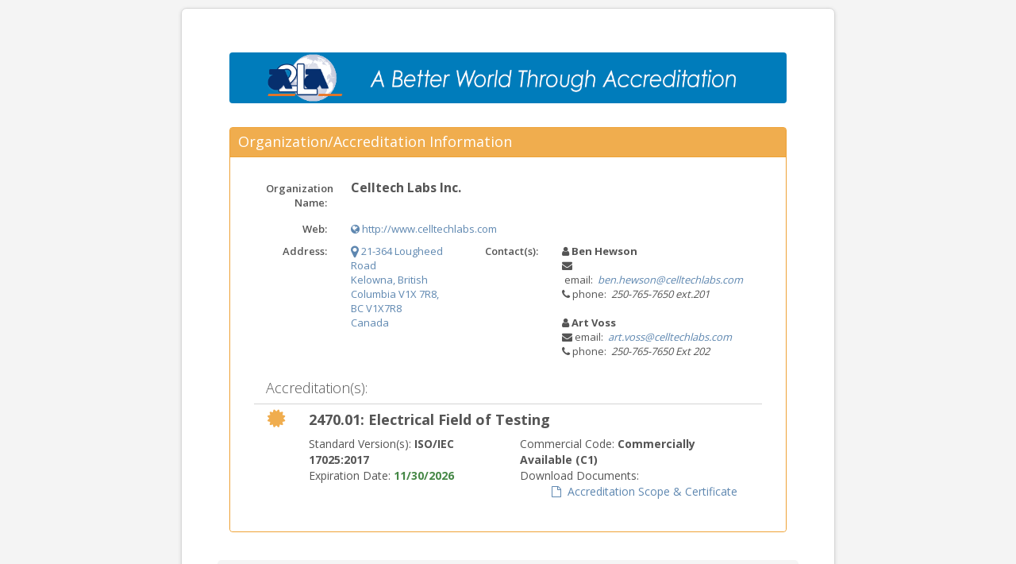

--- FILE ---
content_type: text/html;charset=UTF-8
request_url: https://customer.a2la.org/index.cfm?event=directory.detail&labPID=AE05DC1D-5FBB-4FD7-929D-444AD74194C9
body_size: 11634
content:
<!DOCTYPE html>
<html lang="en">
<head>
	<meta http-equiv="content-type" content="text/html; charset=UTF-8">
	<meta charset="utf-8">
	<title>Touchstone:Accreditation & Assessment Management System - Customer Portal</title>
	<meta name="viewport" content="width=device-width, initial-scale=1.0, maximum-scale=1, user-scalable=no">
	<meta name="description" content="">
	<meta name="author" content="">
	
	<!-- *** LAYOUT THEME STYLESHEETS *** -->
	<!--[if lt IE 9]><script src="js/flot/excanvas.min.js?rcache=A5514389-9E70-5E87-32B53D3B76B794AD"></script><script src="http://html5shiv.googlecode.com/svn/trunk/html5.js"></script><script src="http://css3-mediaqueries-js.googlecode.com/svn/trunk/css3-mediaqueries.js"></script><![endif]-->
	<!-- MAIN THEME -->
	<link rel="stylesheet" type="text/css" href="css/cloud-admin.css?rcache=A5514389-9E70-5E87-32B53D3B76B794AD" />
	<link rel="stylesheet" type="text/css"  href="css/themes/default.css?rcache=A5514389-9E70-5E87-32B53D3B76B794AD" id="skin-switcher" />
	<link rel="stylesheet" type="text/css"  href="css/responsive.css?rcache=A5514389-9E70-5E87-32B53D3B76B794AD" />
	<!-- JQUERY UI-->
	<link rel="stylesheet" type="text/css" href="js/lib/jquery-ui-1.10.3.custom/css/custom-theme/jquery-ui-1.10.3.custom.min.css?rcache=A5514389-9E70-5E87-32B53D3B76B794AD" />
	<!-- FONT AWESOME (ICONS) -->
	<link rel="stylesheet" type="text/css" href="font-awesome/css/font-awesome.min.css?rcache=A5514389-9E70-5E87-32B53D3B76B794AD" />
	<!-- DATE RANGE PICKER -->
	<link rel="stylesheet" type="text/css" href="js/lib/bootstrap-daterangepicker/daterangepicker-bs3.css?rcache=A5514389-9E70-5E87-32B53D3B76B794AD" />
	<!-- DATA TABLES -->
	<link rel="stylesheet" type="text/css" href="js/lib/datatables/media/css/jquery.dataTables.min.css?rcache=A5514389-9E70-5E87-32B53D3B76B794AD" />
	<link rel="stylesheet" type="text/css" href="js/lib/datatables/media/assets/css/datatables.min.css?rcache=A5514389-9E70-5E87-32B53D3B76B794AD" />
	<link rel="stylesheet" type="text/css" href="js/lib/datatables/extras/TableTools/media/css/dataTables.tableTools.min.css?rcache=A5514389-9E70-5E87-32B53D3B76B794AD" />
	<!-- SELECT2 -->
	<link rel="stylesheet" type="text/css" href="js/lib/select2/select2.min.css?rcache=A5514389-9E70-5E87-32B53D3B76B794AD" />
	<!-- UNIFORM -->
	<link rel="stylesheet" type="text/css" href="js/lib/uniform/css/uniform.default.min.css?rcache=A5514389-9E70-5E87-32B53D3B76B794AD" />
	<!-- ANIMATE -->
	<link rel="stylesheet" type="text/css" href="css/animatecss/animate.min.css?rcache=A5514389-9E70-5E87-32B53D3B76B794AD" />
	<!-- FONTS -->
	<link rel="stylesheet" type="text/css" href="https://fonts.googleapis.com/css?family=Open+Sans:300,400,600,700" />
	<!-- *** /LAYOUT THEME STYLESHEETS *** -->
	

	<!-- *** TOUCHSTONE STYLESHEETS *** -->
	<link rel="stylesheet" type="text/css" href="https://fonts.googleapis.com/css?family=Raleway:100,200,300,400,500,600,700&amp;subset=latin,cyrillic,latin-ext,vietnamese,greek,greek-ext,cyrillic-ext" media="all" />
	<link rel="stylesheet" type="text/css" href="css/touchstone.css?rcache=A5514389-9E70-5E87-32B53D3B76B794AD" />
	
	
	<!-- *** /TOUCHSTONE STYLESHEETS *** -->
	</head>
<body id="body" class="login" style="height:auto;">
	<!-- PAGE -->
	<section id="page" style="height:inherit; height:100%;">
		<!-- CONTAINER -->
		<section>
			<div class="container">
				<div class="row">
					<div class="col-xs-12 col-md-10 col-md-offset-1 col-lg-8 col-lg-offset-2">
						<div class="login-box-plain noInputPadding mrg_b_10">
							<!-- COMPANY LOGO -->
							<a href="https://www.a2la.org">
								<img src="/img/logo/a2la_directory_header.png" alt="American Association for Laboratory Accreditation" height="100%" width="100%" style="border-radius: 4px;">
							</a>
							<!-- RENDER VIEW -->
							
<div class="row">
	<div class="col-md-12 pad_t_30">
		<div class="box border orange">
			<div class="box-title">
				<h4>Organization/Accreditation Information</h4>
			</div>
			<div class="box-body big">
				<div class="row-fluid clearfix">
					<label class="col-sm-2 control-label right">Organization Name:</label>
					<div class="col-sm-10">
						<p class="form-control-static" style="font-size: medium; margin-top:-3px; font-weight:bold;">Celltech Labs Inc.</p>
					</div>
				</div>
				<div class="row-fluid clearfix pad_t_10">
					<label class="col-sm-2 control-label right">Web:</label>
					<div class="col-sm-10">
						<p class="form-control-static">
						
							<a href="http://www.celltechlabs.com" title="Open Website" target="_blank"><i class="fa fa-globe"></i>&nbsp;http://www.celltechlabs.com</a>
						
						</p>
					</div>
				</div>
				<div class="row-fluid clearfix pad_t_5">
					<label class="col-sm-2 control-label right">Address:</label>
					<div class="col-sm-3">
						<p class="form-control-static">
							<a href="https://www.google.com/maps/search/?api=1&query=Celltech Labs Inc.%2021-364 Lougheed Road Kelowna, British Columbia V1X 7R8, BC V1X7R8 Canada " title="View Map" target="_blank">
								<span class="fa fa-lg fa-map-marker"></span>&nbsp;21-364 Lougheed Road<br />
								Kelowna, British Columbia V1X 7R8, BC V1X7R8<br />
								Canada
							</a>
						</p>
					</div>
					<label class="col-sm-2 control-label right">Contact(s):</label>
					<div class="col-sm-5">
						
						<p class="form-control-static">
							<strong><span class="fa fa-user"></span>&nbsp;Ben Hewson</strong><br />
							<span class="fa fa-envelope" title="email"></span>&nbsp;email:&nbsp;&nbsp;<em><a href="mailto:ben.hewson@celltechlabs.com">ben.hewson@celltechlabs.com</a></em><br />
							<span class="fa fa-phone" title="phone"></span>&nbsp;phone:&nbsp;&nbsp;<em>250-765-7650 ext.201</em>
						</p>
						<br />
						
						<p class="form-control-static">
							<strong><span class="fa fa-user"></span>&nbsp;Art Voss</strong><br />
							<span class="fa fa-envelope" title="email"></span>&nbsp;email:&nbsp;&nbsp;<em><a href="mailto:art.voss@celltechlabs.com">art.voss@celltechlabs.com</a></em><br />
							<span class="fa fa-phone" title="phone"></span>&nbsp;phone:&nbsp;&nbsp;<em>250-765-7650 Ext 202</em>
						</p>
						<br />
						
					</div>
				</div>
				<div class="row-fluid clearfix">
					<div class="col-md-12">
						<h4>Accreditation(s):</h4>
					</div>
				</div>
				
				<div class="row-fluid clearfix" style="border-top:1px #d3d3d3 solid;">
					<div class="col-md-1 right pad_t_5">
						<span class="fa fa-2x fa-certificate fa-orange inline"></span>
					</div>
					<div class="col-md-11">
						<h4><strong>2470.01:&nbsp;Electrical Field of Testing</strong></h4>
					</div>
				</div>
				<div class="row-fluid clearfix">
					<div class="col-md-5 col-md-offset-1 font-14">

					</div>
				</div>
				<div class="row-fluid clearfix">
					<div class="col-md-5 col-md-offset-1 font-14">
						Standard Version(s):&nbsp;<strong>ISO/IEC 17025:2017</strong><br />
						Expiration Date:&nbsp;<strong class="text-success">11/30/2026</strong><br />
					</div>
					<div class="col-md-6 font-14">
						Commercial Code:&nbsp;<strong>Commercially Available (C1)</strong><br />
						Download Documents:<br />
						<ul style="list-style-type:none;">
						
							<li><a href="index.cfm?event=directory.getDocument&accreditationPID=7CAA0FA1-88F5-4F30-A5B1-192762B4AFDE&documentPID=14DBEBE1-12F5-48EB-963C-4DB35A2E44E9"><span class="fa fa-file-o"></span>&nbsp;&nbsp;Accreditation Scope & Certificate</a></li>
							
						</ul>
					</div>
				</div>
				
			</div>
		</div>
	</div>
</div>
<div class="row form-actions">
	<div class="col-md-12">
		<a href="#" onclick="javascript:window.close();" class="btn btn-block btn-inverse">Close</a>
	</div>
</div>
<div class="row">
	<div class="col-md-12" style="border-top:1px solid gray;">
		<strong>Please note:</strong><br />
		<em>
			<strong>Bookmark this page, </strong> press CTRL+D on your web browser (Mac users: &#8984;+D).<br />
			<strong>For Windows 10 and Windows 11 users</strong> to view/download PDF documents, the Adobe Reader version is required.  It is available for free from the Adobe website.  <a href="https://get.adobe.com/reader/otherversions/" target="_new">https://get.adobe.com/reader/otherversions/</a><br />
		</em>
	</div>
</div>

							<!-- /RENDER VIEW -->
						</div>
					</div>
				</div>
			</div>
		</section>
		<!-- /CONTAINER -->
		<!-- FOOTER -->
		<section class="container pad_b_10">
			<div class="row col-xs-12 center">
				<a href="http://www.touchstonesystem.com" class="ts_logo" title="Touchstone:Accreditation & Assessment Management System - Customer Portalbuild no: 2.3.001-SNAPSHOTbuild date: 10/15/2025app start date: 01/10/2026 05:58:15 PMapp start uuid: A5514389-9E70-5E87-32B53D3B76B794AD" target="_blank">powered by <span class="small">Touch<span>S</span>tone</span></a> v2.3
			</div>
		<!-- /FOOTER -->
	</section>
	<!--/PAGE -->

	
	<!-- *** LAYOUT THEME JAVASCRIPTS *** -->
	<!-- JQUERY -->
	<script src="js/lib/jquery/jquery-2.1.1.min.js?rcache=A5514389-9E70-5E87-32B53D3B76B794AD"></script>
	<!-- JQUERY UI-->
	<script src="js/lib/jquery-ui-1.10.3.custom/js/jquery-ui-1.10.3.custom.min.js?rcache=A5514389-9E70-5E87-32B53D3B76B794AD"></script>
	<!-- BOOTSTRAP -->
	<script src="js/lib/bootstrap-dist/js/bootstrap.min.js?rcache=A5514389-9E70-5E87-32B53D3B76B794AD"></script>
	<!-- UNIFORM -->
	<script type="text/javascript" src="js/lib/uniform/jquery.uniform.min.js?rcache=A5514389-9E70-5E87-32B53D3B76B794AD"></script>
	<!-- COOKIE -->
	<script type="text/javascript" src="js/lib/jQuery-Cookie/jquery.cookie.min.js?rcache=A5514389-9E70-5E87-32B53D3B76B794AD"></script>
	<!-- SELECT2 -->
	<script type="text/javascript" src="js/lib/select2/select2.min.js?rcache=A5514389-9E70-5E87-32B53D3B76B794AD"></script>
	<!-- DATATABLES -->
	<script type="text/javascript" src="/js/lib/datatables/media/js/jquery.dataTables.min.js?rcache=A5514389-9E70-5E87-32B53D3B76B794AD"></script>
	<script type="text/javascript" src="js/lib/datatables/media/assets/js/datatables.min.js?rcache=A5514389-9E70-5E87-32B53D3B76B794AD"></script>
	<!--<script type="text/javascript" src="js/lib/datatables/media/js/jquery.dataTables.extensions.js?rcache=A5514389-9E70-5E87-32B53D3B76B794AD"></script>-->
	<script type="text/javascript" src="js/lib/datatables/extras/TableTools/media/js/dataTables.tableTools.min.js?rcache=A5514389-9E70-5E87-32B53D3B76B794AD"></script>

	<!-- *** /LAYOUT THEME JAVASCRIPTS *** -->
	<!-- BOOTBOX -->
	<script type="text/javascript" src="js/lib/bootbox/bootbox.min.js?rcache=A5514389-9E70-5E87-32B53D3B76B794AD"></script>
	<!-- *** TOUCHSTONE JAVASCRIPTS *** -->
	<script type="text/javascript" src="js/_touchstone/plugins/jquery.ajaxPackage.js?rcache=A5514389-9E70-5E87-32B53D3B76B794AD"></script>
	<script type="text/javascript" src="js/_touchstone/plugins/jquery.coldboxUtil.js?rcache=A5514389-9E70-5E87-32B53D3B76B794AD"></script>
	<script type="text/javascript" src="js/_touchstone/plugins/jquery.touchstone.js?rcache=A5514389-9E70-5E87-32B53D3B76B794AD"></script>
	<script type="text/javascript" src="js/_touchstone/touchstone.js?rcache=A5514389-9E70-5E87-32B53D3B76B794AD"></script>
	
	
	<!-- jstouchstone -->
	<script type="text/javascript">
	// global variable namespace for using across js file(s) in same request
	var $jqvar = {};
	// init coldbox javascript utility
	$cbox = $.cboxUtility.init('index.cfm?event=__controller_name.__event_name&__query_string', 'event', 'directory.detail', '');
	</script>

	<!-- *** /TOUCHSTONE JAVASCRIPTS *** -->

	

</body>

</html> 

--- FILE ---
content_type: text/css
request_url: https://customer.a2la.org/css/responsive.css?rcache=A5514389-9E70-5E87-32B53D3B76B794AD
body_size: 6435
content:
/* Colors */
/* Primary colors */
@media only screen and (max-width: 767px) {
  body {
    overflow-x: hidden;
  }
  /* NAVBAR */
  .navbar .navbar-nav.pull-right {
    display: block;
    float: none !important;
    background-color: #404040;
    text-align: center;
  }
  .navbar .nav > li > a:hover,
  .navbar .nav > li > a:focus,
  .navbar .nav .open > a,
  .navbar .nav .open > a:hover,
  .navbar .nav .open > a :focus {
    background-color: #5a5a5a !important;
  }
  .navbar .navbar-brand {
    float: none;
    height: 45px;
    width: 100%;
  }
  .navbar .navbar-brand img {
    left: 10px;
  }
  .navbar .navbar-brand a.switcher {
    position: absolute;
    left: auto;
    right: 70px;
  }
  .navbar .navbar-brand a.switcher i {
    font-size: 14px;
  }
  .navbar .nav li.dropdown {
    display: inline-block;
    vertical-align: middle;
  }
  .navbar .dropdown-menu {
    position: absolute !important;
    box-shadow: 2px 1px 2px 0 rgba(0, 0, 0, 0.2) !important;
    text-align: left;
  }
  .navbar #header-notification .dropdown-toggle i,
  .navbar #header-message .dropdown-toggle i,
  .navbar #header-tasks .dropdown-toggle i {
    color: #FFFFFF;
    text-shadow: none;
  }
  .navbar-nav {
    margin: 5px -15px 0px;
  }
  .navbar-nav .open .dropdown-menu.notification {
    min-width: 270px;
    right: auto !important;
    left: 0 !important;
  }
  .navbar-nav .open .dropdown-menu.inbox {
    min-width: 280px;
    left: -50px !important;
  }
  .navbar-nav .open .dropdown-menu.tasks {
    min-width: 250px;
    left: -100px !important;
  }
  .navbar-nav .open .dropdown-menu > li > a {
    line-height: 40px;
    padding: 0 10px;
  }
  .navbar-nav .open .dropdown-menu > li.footer > a {
    line-height: 30px;
    padding: 0 10px;
  }
  .navbar-nav > li > a {
    padding: 15px;
  }
  .dropdown.user a.dropdown-toggle {
    padding: 10.5px;
  }
  /* SIDEBAR */
  .sidebar {
    box-shadow: 2px 1px 2px 0 rgba(0, 0, 0, 0.2);
    right: -250px;
    position: absolute;
    top: 0 !important;
    z-index: 1001;
    transition: right 0.3s ease 0s;
    display: none;
    -webkit-transform: scale3d(1, 1, 1);
  }
  .sidebar.mini-menu {
    box-shadow: none;
    right: auto;
    top: auto !important;
    z-index: 1;
  }
  body {
    right: 0;
    transition: right 0.3s ease 0s;
  }
  .slidebar {
    position: absolute;
    right: 250px;
  }
  .slidebar .sidebar {
    right: 0;
    width: 250px !important;
    display: block;
    height: 100%;
  }
  .slidebar #content {
    border-right: 1px solid #cdd2d2;
  }
  .sidebar-collapse {
    right: 20px;
    left: auto;
  }
  /* DATE RANGE */
  .date-range.pull-right {
    display: block;
    float: none !important;
    padding-bottom: 5px;
  }
  /* CONTENT TITLE */
  .content-title.pull-left {
    display: block;
    float: none !important;
  }
  /* CALENDAR */
  .fc-header-left,
  .fc-header-center,
  .fc-header-right {
    display: block;
    float: none !important;
  }
  /* TABS AND ACCORDIONS */
  .box .box-tabs .nav-tabs {
    top: 0;
  }
  .box .box-tabs .nav-tabs > li {
    display: block;
    float: none;
  }
  .box.border.orange .box-tabs .nav-tabs,
  .box.border.blue .box-tabs .nav-tabs,
  .box.border.red .box-tabs .nav-tabs,
  .box.border.green .box-tabs .nav-tabs,
  .box.border.primary .box-tabs .nav-tabs,
  .box.border.pink .box-tabs .nav-tabs,
  .box.border.purple .box-tabs .nav-tabs,
  .box.border.inverse .box-tabs .nav-tabs {
    top: 0;
  }
  .box.border.orange .box-tabs .nav-tabs > li,
  .box.border.blue .box-tabs .nav-tabs > li,
  .box.border.red .box-tabs .nav-tabs > li,
  .box.border.green .box-tabs .nav-tabs > li,
  .box.border.primary .box-tabs .nav-tabs > li,
  .box.border.pink .box-tabs .nav-tabs > li,
  .box.border.purple .box-tabs .nav-tabs > li,
  .box.border.inverse .box-tabs .nav-tabs > li {
    display: block;
    float: none;
  }
  .box.border.orange .box-tabs .nav-tabs > li > a,
  .box.border.blue .box-tabs .nav-tabs > li > a,
  .box.border.red .box-tabs .nav-tabs > li > a,
  .box.border.green .box-tabs .nav-tabs > li > a,
  .box.border.primary .box-tabs .nav-tabs > li > a,
  .box.border.pink .box-tabs .nav-tabs > li > a,
  .box.border.purple .box-tabs .nav-tabs > li > a,
  .box.border.inverse .box-tabs .nav-tabs > li > a {
    color: #666666;
  }
  .box.border.orange .box-tabs .nav-tabs > li.active a,
  .box.border.blue .box-tabs .nav-tabs > li.active a,
  .box.border.red .box-tabs .nav-tabs > li.active a,
  .box.border.green .box-tabs .nav-tabs > li.active a,
  .box.border.primary .box-tabs .nav-tabs > li.active a,
  .box.border.pink .box-tabs .nav-tabs > li.active a,
  .box.border.purple .box-tabs .nav-tabs > li.active a,
  .box.border.inverse .box-tabs .nav-tabs > li.active a {
    font-weight: 600;
    color: #555555;
  }
  .box.border.orange .box-tabs .nav-tabs > li.active a:before,
  .box.border.blue .box-tabs .nav-tabs > li.active a:before,
  .box.border.red .box-tabs .nav-tabs > li.active a:before,
  .box.border.green .box-tabs .nav-tabs > li.active a:before,
  .box.border.primary .box-tabs .nav-tabs > li.active a:before,
  .box.border.pink .box-tabs .nav-tabs > li.active a:before,
  .box.border.purple .box-tabs .nav-tabs > li.active a:before,
  .box.border.inverse .box-tabs .nav-tabs > li.active a:before {
    color: #333;
    display: inline;
    font-size: 16px;
    font-family: FontAwesome;
    height: auto;
    content: "\f00c";
    font-weight: 300;
    text-shadow: none;
    padding: 0 5px;
  }
  /* HUBSPOT MESSENGER */
  ul.messenger.messenger-fixed.messenger-on-right,
  ul.messenger.messenger-fixed.messenger-on-left {
    width: 50% !important;
  }
  /* WIZARDS AND VALIDATION */
  .form-wizard .nav-justified > li > a {
    text-align: left;
  }
  /* CHAT WIDGET */
  .chat-widget {
    right: 5px;
    width: 85%;
  }
  /* PRICING */
  .pricing_table {
    margin: 0 -15px 10px -15px;
  }
  /* INVOICE */
  .invoice-header {
    margin-bottom: 20px;
  }
  .invoice-header .pull-left,
  .invoice-header .pull-right {
    display: block;
    float: none !important;
  }
  .amount {
    margin-right: 0;
  }
  /* ERROR 404 & 500 */
  .not-found .error {
    right: 30%;
  }
  .not-found .error-500 {
    right: 30%;
  }
}
@media only screen and (min-width: 768px) and (max-width: 800px) {
  body {
    overflow-x: hidden;
  }
  #navbar-left .name {
    display: none;
  }
}


--- FILE ---
content_type: text/css
request_url: https://customer.a2la.org/css/touchstone.css?rcache=A5514389-9E70-5E87-32B53D3B76B794AD
body_size: 23024
content:
@CHARSET "ISO-8859-1";

/**** touchstone ****/

	/* text logo font */
	a.ts_logo, a.ts_logo_mno_wht, a.ts_logo_mno_drk {font-family: "Open Sans", "Helvetica Neue", Helvetica, Arial, sans-serif; color:inherit; text-decoration:none; font-style:italic;}
	a.ts_logo_mno_wht {color:#000000;}
	a.ts_logo_mno_drk {color:#ffffff;}
	a.ts_logo > span, a.ts_logo_mno_wht > span, a.ts_logo_mno_drk > span {font-style:normal; font-family:Raleway,​ Open Sans,​ Arial, ​sans-serif; font-weight:800; text-align:center;}
	a.ts_logo > span.small, a.ts_logo_mno_wht > span.small, a.ts_logo_mno_drk > span.small {font-size:18px; max-width:115px; padding: 0px 2px 0px 2px; margin: 0px 2px;}
	a.ts_logo > span.medium, a.ts_logo_mno_wht > span.medium, a.ts_logo_mno_drk > span.medium {font-size:24px; max-width:150px; padding: 0px 3px 0px 3px; margin: 0px 3px;}
	a.ts_logo > span.large, a.ts_logo_mno_wht > span.large, a.ts_logo_mno_drk > span.large {font-size:30px; max-width:185px; padding: 0px 4px 0px 4px; margin: 0px 4px;}
	a.ts_logo > span.xlarge, a.ts_logo_mno_wht > span.xlarge, a.ts_logo_mno_drk > span.xlarge {font-size:36px; max-width:225px; padding: 0px 5px 0px 5px; margin: 0px 5px;}
	a.ts_logo > span {background-color:#000000; color:#ffffff;}
	a.ts_logo > span > span {background-color:#f39c12;}
	a.ts_logo_mno_wht > span {color:#000000;}
	a.ts_logo_mno_wht > span > span {color: #ffffff; background-color:#000000;}
	a.ts_logo_mno_drk > span {color:#ffffff;}
	a.ts_logo_mno_drk > span > span {color: #000000; background-color:#ffffff;}

/**** /touchstone ****/

/**** theme overrides ***/

	/* force y scroll to avoid layout shift */
	body {overflow-y:scroll;}
	@media only screen and (max-width: 767px) {body {overflow-x:visible;}}

	/* layout */
	.login-box-plain, .public-box-plain {min-height:850px; padding: 55px 60px 10px 60px; margin:10px auto 10px auto;}
	.login-box-plain.noInputPadding input,
	.login-box-plain.noInputPadding textarea {background:none repeat scroll 0 0 #FFFFFF; font-size:15px; margin:0; padding:8px 8px 6px; width:100%; border-radius:6px; box-shadow:none; min-width:0; padding-left:10px !important;}
	.public {background:url("../img/light_noise_diagonal.png") repeat scroll 0 0 rgba(0, 0, 0, 0); height:100%; min-height:100%;}
	.public section.navbar {background:none repeat scroll 0 0 #5e87b0; border: none; border-radius: 0; margin: 0;}
	.public-box-plain {background:none repeat scroll 0 0 #FFFFFF; border:1px solid #D8D8D8; border-radius:7px 7px 7px 7px; box-shadow:0 1px 4px #D3D3D3; padding:55px 60px 60px; position:relative; min-height:300px;}
	.public #content .page-header {margin:0px; min-height: 50px;}
	.public #content {background-color:#ffffff; margin-top:0; min-height:0px; border-left:none; padding-bottom:5px;}
	.form-actions {border-top:none; border-radius: 5px;}
	/* /layout */

	/* full width main content (no sidebar) */
	div#main-content.fullPage {margin-left:0px;}

	/* datatable fixes */
	div.dataTables_filter label {float:right; margin-right:10px; margin-top:-1px;}
	td.dataTables_empty {text-align:center; font-style:italic;}

	/* nav pills */
	.nav > li > a:hover, .nav > li > a:focus {text-decoration:none; background-color:#d8d8d8;}
	ul.nav.bg-on {background-color:#f0f0f0;}
	.nav-pills > li.header-primary > a, .nav-pills > li.header-primary > a:hover, .nav-pills > li.header-primary > a:focus {color:#ffffff; background-color:#5e87b0; cursor:default; padding: 6px 10px;}
	.nav-pills > li.header-info > a, .nav-pills > li.header-info > a:hover, .nav-pills > li.header-info > a:focus {color:#ffffff; background-color:#70afc4; cursor:default; padding: 6px 10px;}
	.nav-pills > li.header-success > a, .nav-pills > li.header-success > a:hover, .nav-pills > li.header-success > a:focus {color:#ffffff; background-color:#a8bc7b; cursor:default; padding: 6px 10px;}
	.nav-pills > li.header-warning > a, .nav-pills > li.header-warning > a:hover, .nav-pills > li.header-warning > a:focus {color:#ffffff; background-color:#f0ad4e; cursor:default; padding: 6px 10px;}
	.nav-pills > li.header-danger > a, .nav-pills > li.header-danger > a:hover, .nav-pills > li.header-danger > a:focus {color:#ffffff; background-color:#d9534f; cursor:default; padding: 6px 10px;}
	.nav-pills > li.header-inverse > a, .nav-pills > li.header-inverse > a:hover, .nav-pills > li.header-inverse > a:focus {color:#ffffff; background-color:#555; cursor:default; padding: 6px 10px;}
	.nav-pills > li.navigationItem.primary > a, .nav-pills > li.navigationItem.primary > a:hover, .nav-pills > li.primary > a:focus {color:#ffffff; background-color:#5e87b0;}
	.nav-pills > li.navigationItem.info > a, .nav-pills > li.navigationItem.info > a:hover, .nav-pills > li.navigationItem.info > a:focus {color:#ffffff; background-color:#70afc4;}
	.nav-pills > li.navigationItem.success > a, .nav-pills > li.navigationItem.success > a:hover, .nav-pills > li.navigationItem.success > a:focus {color:#ffffff; background-color:#a8bc7b;}
	.nav-pills > li.navigationItem.warning > a, .nav-pills > li.navigationItem.warning > a:hover, .nav-pills > li.navigationItem.warning > a:focus {color:#ffffff; background-color:#f0ad4e;}
	.nav-pills > li.navigationItem.danger > a, .nav-pills > li.navigationItem.danger > a:hover, .nav-pills > li.navigationItem.danger > a:focus {color:#ffffff; background-color:#d9534f;}
	.nav-pills > li.navigationItem.inverse > a, .nav-pills > li.navigationItem.inverse > a:hover, .nav-pills > li.navigationItem.inverse > a:focus {color:#ffffff; background-color:#555;}
	li.navigationItem i.nav {float:right; margin-top:4px;}
	li.navigationItem i.nav.fa-square-o {float:right; margin-top:4px; margin-right:1px;}

	/* nav bar */
	.navbar .navbar-brand img {position:absolute; max-width:60%; height:40px; width:75px; top:4px; left:20px;}
	.navbar .navbar-brand span.tagline {font-family:Puritan, sans-serif; color:#ffffff;}
	.navbar .nav.navbar-nav.pull-right {min-width:110px; min-height:50px;}
	.dropdown.user a.dropdown-toggle {padding:15px 10px 11px;}

	/* nav buttons (back, continue) */
	.box > .toolbox.bottom.navigationItem {padding-top: 5px; padding-bottom: 20px;}
	button.btnNavigate {min-width:100px;}

	/* responsive media hide */
	a span.hidden-xs, button span.hidden-xs {display:inline !important;}
	@media (max-width:768px) {
    a span.hidden-xs, button span.hidden-xs {display:none !important;}
	}

	/* progress bar */
	.progress-bar-default {background-color:#999999;}

	/* anchor links */
	a, a:hover, a:focus, .btn-link.nodecor {text-decoration:none;}
	

	/* button(s) */
	.btn-default {color: #ffffff; background-color: #999999; border-color: #818181;}
	.btn-default:hover, .btn-default:focus, .btn-default:active, .btn-default.active, .open .dropdown-toggle.btn-default {color:#ffffff; background-color:#818181; border-color:#818181;}

	/* form(s) */
	.inputLabel {margin-top:7px;}
	.form-group.highlight {border-top:none; border-radius:5px; background-color:#f4f4f4; padding-top:5px; padding-bottom:5px; margin:30px;}
	input.dateWidth {width:140px !important;}
	input.forceInline {display:inline !important;}

	/* box */
	.box .toolbox.intab {padding:5px; background-color:#f4f4f4; border:1px solid #c4c4c4; border-radius: 4px; height:45px;}
	.tab-pane .toolbox.intab {padding:5px; background-color:#f4f4f4; border:1px solid #c4c4c4; border-radius: 4px; height:45px;}
	div.box-body.main-box {min-height:550px;}

	/* attachment control(s) */
	.buttonList {padding:5px; border:1px solid #d7d7d7; border-radius:4px; box-shadow:inset 0 1px 1px rgba(0, 0, 0, 0.075); background-color:#ffffff; min-height:30px;}
	.btnAttachment {display:block; margin:5px;}

	/* feed activity */
	div.feed-activity:hover .roundicon.btn-success {color:#ffffff; background-color:#96ae60; border-color:#7e954c;}
	div.feed-activity:hover .roundicon.btn-danger {color:#ffffff; background-color:#d2322d; border-color:#ac2925;}
	div.feed-activity:hover .roundicon.btn-warning {color:#ffffff; background-color:#ed9c28; border-color:#d58512;}
	div.feed-activity:hover .roundicon.btn-primary {color:#ffffff; background-color:#4b739a; border-color:#3c5c7b;}
	div.feed-activity:hover .roundicon.btn-inverse {color:#ffffff; background-color: #414141; border-color: #2a2a2a;}

  /* typography */
	span.form-subtitle {font-size:12px;	font-style: italic;}
 
/**** /theme overrides ***/
	.label-inverse.arrow-in-right{background-color:#555;}

/*** bootstrap helper(s) ***/

	/* buttons */
	button.maxWidth, a.btn.maxWidth {min-width:100%;}
	button.btn-w-100, a.btn-w-100 {width:100px;}
	button.btn-w-125, a.btn-w-125 {width:125px;}
	button.btn-w-150, a.btn-w-150 {width:150px;}
	
	/* ordered/unordered list(s) */
	ul.no-marker {list-style:none;}
	ul.disc-marker {list-style:disc;}
	ul.circle-marker {list-style:circle;}
	ul.square-marker {list-style:square;}

	/* float */
	.fleft {float:left;}
	.fright {float:right;}

	/* borders */
	.with-border {border:1px solid #c4c4c4 !important;}
	.no-border {border:none !important;}
	.no-border-tb {border-top:none !important; border-bottom:none !important;}
	.no-border-top {border-top:none !important;}
	.no-border-bottom {border-bottom:none !important;}
	.no-border-rl {border-right:none !important; border-left:none !important;}
	.no-border-right {border-right:none !important;}
	.no-border-left {border-left:none !important;}

	/* background colors*/
	.bg-white {background-color:#ffffff !important;}
	.bg-black {background-color:#000000 !important;}
	.bg-primary {background-color:#5e87b0 !important;}
	.bg-info {background-color:#70afc4 !important;}
	.bg-success {background-color:#a8bc7b !important;}
	.bg-warning {background-color:#f0ad4e !important;}
	.bg-danger {background-color:#d9534f !important;}
	.bg-inverse {background-color:#555 !important;}

	/* text */
	.right {text-align:right !important;}
	.left {text-align:left !important;}
	.breakWord {word-wrap: break-word;}

	/* fonts */
	.bold {font-weight:bold;}
	.font-200 {font-weight:200;}
	.font-400 {font-weight:400;}
	.font-600 {font-weight:600;}
	.font-800 {font-weight:800;}

	/* font size presets */
	.font-10 {font-size:10px;}
	.font-12 {font-size:12px;}
	.font-14 {font-size:14px;}
	.font-16 {font-size:16px;}
	.font-18 {font-size:18px;}
	.font-20 {font-size:20px;}
	.font-xxsmall {font-size:14px;}
	.font-xsmall {font-size:16px;}
	.font-small {font-size:18px;}
	.font-medium {font-size:24px;}
	.font-large {font-size:30px;}
	.font-xlarge {font-size:36px;}
	.font-xxlarge {font-size:38px;}
	
	/* line height */
	.lheight-10 {line-height:10px;}
	.lheight-12 {line-height:12px;}
	.lheight-14 {line-height:14px;}
	.lheight-16 {line-height:16px;}

	/* layout */
	.fullWidth {min-width:100%;}
  .fullHeight {height:100%;}

	/* padding */
	.spacer {padding-top:25px;}
	.noPadding {padding:0px;}

	.pad_0 {padding:0px;}
	.pad_5 {padding:5px;}
	.pad_10 {padding:10px;}
	.pad_15 {padding:15px;}
	.pad_20 {padding:20px;}
	.pad_25 {padding:25px;}
	.pad_30 {padding:30px;}
	.pad_35 {padding:35px;}
	.pad_40 {padding:40px;}
	.pad_45 {padding:45px;}
	.pad_50 {padding:50px;}
	.pad_75 {padding:75px;}
	.pad_100 {padding:100px;}

	.pad_h_0 {padding-left:0px; padding-right:0px;}
	.pad_h_5 {padding-left:5px; padding-right:5px;}
	.pad_h_10 {padding-left:10px; padding-right:10px;}
	.pad_h_15 {padding-left:15px; padding-right:15px;}
	.pad_h_20 {padding-left:20px; padding-right:20px;}
	.pad_h_25 {padding-left:25px; padding-right:25px;}
	.pad_h_30 {padding-left:30px; padding-right:30px;}
	.pad_h_35 {padding-left:35px; padding-right:35px;}
	.pad_h_40 {padding-left:40px; padding-right:40px;}
	.pad_h_45 {padding-left:45px; padding-right:45px;}
	.pad_h_50 {padding-left:50px; padding-right:50px;}
	.pad_h_75 {padding-left:75px; padding-right:75px;}
	.pad_h_100 {padding-left:100px; padding-right:100px;}

	.pad_v_0 {padding-top:0px; padding-bottom:0px;}
	.pad_v_5 {padding-top:5px; padding-bottom:5px;}
	.pad_v_10 {padding-top:10px; padding-bottom:10px;}
	.pad_v_15 {padding-top:15px; padding-bottom:15px;}
	.pad_v_20 {padding-top:20px; padding-bottom:20px;}
	.pad_v_25 {padding-top:25px; padding-bottom:25px;}
	.pad_v_30 {padding-top:30px; padding-bottom:30px;}
	.pad_v_35 {padding-top:35px; padding-bottom:35px;}
	.pad_v_40 {padding-top:40px; padding-bottom:40px;}
	.pad_v_45 {padding-top:45px; padding-bottom:45px;}
	.pad_v_50 {padding-top:50px; padding-bottom:50px;}
	.pad_v_75 {padding-top:75px; padding-bottom:75px;}
	.pad_v_100 {padding-top:100px; padding-bottom:100px;}

	.pad_t_0 {padding-top:0px;}
	.pad_t_5 {padding-top:5px;}
	.pad_t_10 {padding-top:10px;}
	.pad_t_15 {padding-top:15px;}
	.pad_t_20 {padding-top:20px;}
	.pad_t_25 {padding-top:25px;}
	.pad_t_30 {padding-top:30px;}
	.pad_t_35 {padding-top:35px;}
	.pad_t_40 {padding-top:40px;}
	.pad_t_45 {padding-top:45px;}
	.pad_t_50 {padding-top:50px;}
	.pad_t_75 {padding-top:75px;}
	.pad_t_100 {padding-top:100px;}

	.pad_b_0 {padding-bottom:0px;}
	.pad_b_5 {padding-bottom:5px;}
	.pad_b_10 {padding-bottom:10px;}
	.pad_b_15 {padding-bottom:15px;}
	.pad_b_20 {padding-bottom:20px;}
	.pad_b_25 {padding-bottom:25px;}
	.pad_b_30 {padding-bottom:30px;}
	.pad_b_35 {padding-bottom:35px;}
	.pad_b_40 {padding-bottom:40px;}
	.pad_b_45 {padding-bottom:45px;}
	.pad_b_50 {padding-bottom:50px;}
	.pad_b_75 {padding-bottom:75px;}
	.pad_b_100 {padding-bottom:100px;}

	.pad_l_0 {padding-left:0px;}
	.pad_l_5 {padding-left:5px;}
	.pad_l_10 {padding-left:10px;}
	.pad_l_15 {padding-left:15px;}
	.pad_l_20 {padding-left:20px;}
	.pad_l_25 {padding-left:25px;}
	.pad_l_30 {padding-left:30px;}
	.pad_l_35 {padding-left:35px;}
	.pad_l_40 {padding-left:40px;}
	.pad_l_45 {padding-left:45px;}
	.pad_l_50 {padding-left:50px;}
	.pad_l_75 {padding-left:75px;}
	.pad_l_100 {padding-left:100px;}

	.pad_r_0 {padding-right:0px;}
	.pad_r_5 {padding-right:5px;}
	.pad_r_10 {padding-right:10px;}
	.pad_r_15 {padding-right:15px;}
	.pad_r_20 {padding-right:20px;}
	.pad_r_25 {padding-right:25px;}
	.pad_r_30 {padding-right:30px;}
	.pad_r_35 {padding-right:35px;}
	.pad_r_40 {padding-right:40px;}
	.pad_r_45 {padding-right:45px;}
	.pad_r_50 {padding-right:50px;}
	.pad_r_75 {padding-right:75px;}
	.pad_r_100 {padding-right:100px;}

	/* margin */
	.noMargin {margin:0px;}
	.mrg_0 {margin:0px;}
	.mrg_5 {margin:5px;}
	.mrg_10 {margin:10px;}
	.mrg_15 {margin:15px;}
	.mrg_20 {margin:20px;}
	.mrg_25 {margin:25px;}
	.mrg_30 {margin:30px;}
	.mrg_35 {margin:35px;}
	.mrg_40 {margin:40px;}
	.mrg_45 {margin:45px;}
	.mrg_50 {margin:50px;}
	.mrg_75 {margin:75px;}
	.mrg_100 {margin:100px;}

	.mrg_t_0 {margin-top:0px;}
	.mrg_t_5 {margin-top:5px;}
	.mrg_t_10 {margin-top:10px;}
	.mrg_t_15 {margin-top:15px;}
	.mrg_t_20 {margin-top:20px;}
	.mrg_t_25 {margin-top:25px;}
	.mrg_t_30 {margin-top:30px;}
	.mrg_t_35 {margin-top:35px;}
	.mrg_t_40 {margin-top:40px;}
	.mrg_t_45 {margin-top:45px;}
	.mrg_t_50 {margin-top:50px;}
	.mrg_t_75 {margin-top:75px;}
	.mrg_t_100 {margin-top:100px;}

	.mrg_b_0 {margin-bottom:0px;}
	.mrg_b_5 {margin-bottom:5px;}
	.mrg_b_10 {margin-bottom:10px;}
	.mrg_b_15 {margin-bottom:15px;}
	.mrg_b_20 {margin-bottom:20px;}
	.mrg_b_25 {margin-bottom:25px;}
	.mrg_b_30 {margin-bottom:30px;}
	.mrg_b_35 {margin-bottom:35px;}
	.mrg_b_40 {margin-bottom:40px;}
	.mrg_b_45 {margin-bottom:45px;}
	.mrg_b_50 {margin-bottom:50px;}
	.mrg_b_75 {margin-bottom:75px;}
	.mrg_b_100 {margin-bottom:100px;}

	.mrg_l_0 {margin-left:0px;}
	.mrg_l_5 {margin-left:5px;}
	.mrg_l_10 {margin-left:10px;}
	.mrg_l_15 {margin-left:15px;}
	.mrg_l_20 {margin-left:20px;}
	.mrg_l_25 {margin-left:25px;}
	.mrg_l_30 {margin-left:30px;}
	.mrg_l_35 {margin-left:35px;}
	.mrg_l_40 {margin-left:40px;}
	.mrg_l_45 {margin-left:45px;}
	.mrg_l_50 {margin-left:50px;}
	.mrg_l_75 {margin-left:75px;}
	.mrg_l_100 {margin-left:100px;}

	.mrg_r_0 {margin-right:0px !important;}
	.mrg_r_5 {margin-right:5px;}
	.mrg_r_10 {margin-right:10px;}
	.mrg_r_15 {margin-right:15px;}
	.mrg_r_20 {margin-right:20px;}
	.mrg_r_25 {margin-right:25px;}
	.mrg_r_30 {margin-right:30px;}
	.mrg_r_35 {margin-right:35px;}
	.mrg_r_40 {margin-right:40px;}
	.mrg_r_45 {margin-right:45px;}
	.mrg_r_50 {margin-right:50px;}
	.mrg_r_75 {margin-right:75px;}
	.mrg_r_100 {margin-right:100px;}

	/* cursors */
	.crsr-crosshair {cursor:crosshair;}
	.crsr-default {cursor:default;}
	.crsr-help {cursor:help;}
	.crsr-move {cursor:move;}
	.crsr-pointer {cursor:pointer;}
	.crsr-text {cursor:text;}
	.crsr-wait {cursor:wait;}
	.crsr-not-allowed {cursor:not-allowed;}

/*** /bootstrap helper(s) ***/

/*** buttons helper(s) ***/

	/* color(s) */
	.btn-white {color:#000000 !important; background-color:#ffffff !important;}
	.btn-black {color:#ffffff !important; background-color:#000000 !important;}
	.btn-red   {color:#ffffff !important; background-color:#d9534f !important;}
	.btn-red:hover {color:#ffffff !important; background-color:#d2322d !important;}
	.btn-green {color:#ffffff !important; background-color:#a8bc7b !important;}
	.btn-green:hover {color:#ffffff !important; background-color:#96ae60 !important;}
	.btn-blue  {color:#ffffff !important; background-color:#5e87b0 !important;}
	.btn-blue:hover {color:#ffffff !important; background-color:#406182 !important;}
	.btn-orange {color:#ffffff !important; background-color:#faa732 !important;}
	.btn-orange:hover {color:#ffffff !important; background-color:#f89406 !important;}

/*** fontawesome helper(s) ***/

	/* vertical align */
	.fa-vaspr {vertical-align:super;}
	.fa-vatop {vertical-align:top;}
	.fa-vamid {vertical-align:middle;}
	.fa-vabot {vertical-align:bottom;}
	.fa-vasub {vertical-align:sub;}

	/* size */
	.fa-xxs {font-size:6px !important;}
	.fa-xs  {font-size:8px !important;}
	.fa-sm  {font-size:10px !important;}
	.fa-md  {font-size:12px !important;}

	/* color(s) */
	.fa-white {color:#ffffff;}
	.fa-black {color:#000000;}
	.fa-gray {color:#c0c0c0;}
	.fa-red {color:#d9534f;}
	.fa-red:hover {color:#d2322d;}
	.fa-green {color:#a8bc7b;}
	.fa-green:hover {color:#96ae60;}
	.fa-blue {color:#5e87b0;}
	.fa-blue:hover {color:#406182;}
	.fa-orange {color:#f0ad4e;}
	.fa-orange:hover {color:#ed9c28;}

	/* stack(s) */
	.fa-file-stack {margin-top:5px; margin-left:-3px;}

/*** /fontawesome helper(s) ***/

/*** plugin overrides ***/

	/* directory */
	tr.row-highlight:hover {background-color:#f4f9fd;}

	/* resource directory */
	.search-results.resource {margin:0px; padding:5px;}
	.search-results.resource:hover {background-color:#f4f9fd;}

	/* document library */
	.search-results.documentTemplate {margin:0px; padding:5px;}
	.search-results.documentTemplate:hover {background-color:#f4f9fd;}
	.libraryDocumentIcon > span.fa-stack {font-size:18px;}
  .libraryDocumentIcon > span.fa-stack > i.fa-inc {top:6px;}

	/* fancytree */
	ul.fancytree-container {border:1px solid #e3e3e3; border-radius:4px;}
	ul.fancytree-container li, body.login ul.fancytree-container li {padding:0px;}
	ul.fancytree-container span.fancytree-title:hover {border-color:#f1f1f1; background:#f1f1f1;}
	.fancytree-ext-filter-dimm span.fancytree-node.fancytree-match span.fancytree-title.bold,
	.fancytree-ext-filter-dimm span.fancytree-node.fancytree-submatch span.fancytree-title.bold {font-weight:bold;}
	.fancytree-ext-filter-dimm span.fancytree-node.fancytree-match span.fancytree-title, .fancytree-ext-filter-hide span.fancytree-node.fancytree-match span.fancytree-title {color:#5e87b0; font-weight:700;}
	
	/* hubspot messenter */
	ul.messenger.messenger-theme-block.messenger-fixed.messenger-on-top.messenger-on-right {padding-top:60px;}

	/* select2 */
	ul.select2-choices {padding-right:5px !important;}

	/* bootbox */
	div.bootbox > div.modal-dialog > div.modal-content > div.modal-body {padding-bottom:0px;}
	
	div.bootbox.medium > div.modal-dialog {width:750px;}
	div.bootbox.large > div.modal-dialog {width:1000px;}
	div.bootbox.pct80 > div.modal-dialog {width:80% !important;}
	div.bootbox.pct60 > div.modal-dialog {width:60% !important;}
	div.bootbox.pct40 > div.modal-dialog {width:40% !important;}
	div.bootbox.pct20 > div.modal-dialog {width:20% !important;}
	
	/* validator */
	label.error-span.valid {display:none;}
	span.error-span {color:#b94a48; font-weight:800;}
	div.checkbox-group.has-error, div.radio-group.has-error {
		border: 1px solid #b94a48;
		border-radius:4px;
		-webkit-box-shadow: inset 0 1px 1px rgba(0, 0, 0, 0.075);
		box-shadow: inset 0 1px 1px rgba(0, 0, 0, 0.075);
	}

	
	/*
	div.bootbox.medium > div.modal-dialog > div.modal-content {width:750px;}
	div.bootbox.large > div.modal-dialog > div.modal-content {width:1000px;}
	div.bootbox.pct80 > div.modal-dialog > div.modal-content {width:80% !important;}
	div.bootbox.pct60 > div.modal-dialog > div.modal-content {width:60% !important;}
	div.bootbox.pct40 > div.modal-dialog > div.modal-content {width:40% !important;}
	div.bootbox.pct20 > div.modal-dialog > div.modal-content {width:20% !important;}
	*/
	/*
	.modal{direction:rtl !important; overflow-y: auto !important;}
	.modal .modal-dialog{direction:ltr !important;}
	.modal-open{overflow:auto !important;}
	*/
/*** /plugin overrides ***/

/*** views ***/

	/* includes/programSelection */
	div#psTreeContainer > ul.fancytree-container {max-height:275px;}
	div#psItemsContainer > ol > li > div.dd-handle:hover {color:#5e87b0; background: #ffffff;}

	/* document search program selection */
	div#psTreeContainer.documentSearchSelection > ul.fancytree-container {min-height:300px;}

	/* includes/documents */
	div.documentTypeRow.isOpen{background-color:#f4f4f4;}
	div.uploadDropZone{border:1px solid #e3e3e3; border-radius:4px; min-height:50px; padding-top:5px; padding-bottom:5px;}
	div.uploadDropZone > div > table.table {margin-bottom:0px;}
	tbody.files > tr, tbody.files > tr > td {vertical-align:middle; border:0px;}
	tbody.files > tr > td > div.progress {margin-bottom:0px; width:100%;}
	table.documentTable {margin-bottom:0px;}
	tbody.files > tr#noUploadDocuments {background-color:#f4f4f4; border-radius:4px; border:solid 1px #f4f4f4; cursor:pointer;}

	/* includes/comments */
	.comment.feed-activity .time {bottom:0px; position:absolute; font-style:italic;}

	/* labApplication/viewlets/contactRow */
	/* .feed-activity:hover .contactBox{background-color:#f4f9fd;} */
	div.contactEdit {border-bottom:1px dotted #d0d8e0;}

	/*  For displaying tables of documents (Currently labApplication-- Documents)  */
	.trDiv {width:100%;}
	.trDiv:hover{border:2px solid #999;}

	.tdDiv {display:inline-block;}
	.tdDiv {height:20px;}

	/*** input field with edit icon for objects that extend auditable   ***/
	/*.wrapper {background: url(../img/search-icon.png) no-repeat scroll 7px 7px; padding-left:30px;}*/
	.wrapper {position:relative;}
	.wrapper:before {
	    content: "\f14b";
	    font-size:medium;
	    text-decoration: inherit;
	    font-family: FontAwesome;
	    left:-50px;
	    position:absolute;
	    top:7px;
	 }





--- FILE ---
content_type: application/javascript
request_url: https://customer.a2la.org/js/_touchstone/touchstone.js?rcache=A5514389-9E70-5E87-32B53D3B76B794AD
body_size: 15928
content:
$(document).ready(function(){

	// common selector(s)
	$window = $(window);
	$html = $('html');
	$document = $(document);
	$body = $(document.body);
	$resultPrompt = $('#resultPrompt');
	//$modalWait = $('.modalWait');
	$modal = $('#modal');
	$confirm = $('#confirm');

 	/*** global plugins ***/


	/*** /global plugins ***/
});

$.fn.loadPlugins = function(plugins)
{
	// plugin handlers
	var pluginHandlers = {

		// form change watcher
		formWatcher:function(){
			// set default dirty flat to any form that does not have it
			$('form').each(function(i){
				let $this = $(this);
				if(typeof $this.attr('data-isdirty') === 'undefined'){
					$this.battr('data-isdirty', false);
				}
			});
			// global form change handler
			$(':input').not(':input[type=button], :input[type=submit], :input[type=reset], :button').on('change', function(e){
				let
					$this = $(this),
					$form = ($this.closest('form').length ? $this.closest('form') : undefined);
				if(typeof $form !== 'undefined'){
					$form
						.data('isdirty', true)
						.battr('data-isdirty', true);
					$document.trigger('formChange', [e.target, $form]);
				}
				
				// set owning form to dirty if exists
				/*
				// set all forms to dirty
				$('form').each(function(i){
					$(this).battr('data-isdirty', true);
				});
				*/
				// announce form change, pass trigger event and target form instance
				//$document.trigger('formChange', [e.target, $(this).closest('form')[0]]);
			});
			// create global alert handler
			$document.off('alertFormChange').on('alertFormChange', function(e, targetHref, data){
				bootbox.dialog({
					message:'<h5>You have unsaved changes on this page.</h5><p>Click OK to continue or Cancel to stay on the current page.</p>',
					title:'<span class="fa fa-warning"></span>  Are you sure you want to navigate away from this page?',
					buttons:{
						'btnCancel':{
							label:'Cancel',
							className:'btn btn-primary',
							callback:function(e){
								e.preventDefault();
							}
						},
						'btnOK':{
							label:'OK',
							className:'btn btn-warning',
							callback:function(e){
								e.preventDefault();
								window.location.href = targetHref;
							}
						}
					}
				});
			});
		},

		// formDisable - disables all controls for any form that has readonly attribute
		formDisable:function(form){
			var $form = $(form);
			if($form.hasAttr('readonly') && $form.attr('readonly')){
				$form.find(':input').each(function(i){
					$(this).attr('readonly','readonly').attr('disabled','disabled');
				});
			}
		},

		// uniform plugin
		uniform:function(){
			$('.uniform').uniform();
		},

		// tooltips plugin
		tooltips:function(){
			/*** on hover ***/
			// top tooltip (default)
			$('.tip').tooltip();
			// bottom tooltip
			$('.tip-bottom').tooltip({placement:'bottom'});
			// left tooltip
			$('.tip-left').tooltip({placement:'left'});
			// right tooltip
			$('.tip-right').tooltip({placement:'right'});
			/*** on focus ***/
			// top tooltip (default)
			$('.tip-focus').tooltip({trigger:'focus'});
		},

		// hubspot messenger notification
		hubspotMessenger:function(){
			// global settings for Hubspot Messaging plugin
			Messenger.options = {
				extraClasses:'messenger-fixed messenger-on-bottom messenger-on-right',
				theme:'block'
			};
		},

		// ckeditor general setting
		ckeditor:function(){
			console.log('ckeditor called');
		},

		// sortable box
		handleBoxSortable:function(){
			$('.box-container').sortable({
		   	connectWith:'.box-container',
				items:'> .box',
				opacity:0.8,
				revert:true,
				forceHelperSize:true,
				placeholder: 'box-placeholder',
				forcePlaceholderSize:true,
				tolerance:'pointer'
			});
		},

		// datepicker rendering
		datepicker:function(){
			$('.datepicker').datepicker();
		},

		// slimScroll rendering
		slimScroll:function(){
			if (!jQuery().slimScroll) {
				return;
			}
			$('.scroller').each(function () {
				$(this).slimScroll({					
					size:'14px',
					distance: '14px',
					color:'#5e87b0',
					opacity:1,
					height:$(this).attr('data-height'),
					alwaysVisible:($(this).attr('data-always-visible') == '1' ? true : false),
					railVisible:($(this).attr('data-rail-visible') == '1' ? true : false),
					railOpacity:0.2,
					disableFadeOut:true
				});
			});
		},

		// autoSize rendering
		autosize:function(){
			$('textarea.autosize').addClass('textarea-transition').autosize();
			$('textarea.autosize').css('height', '').trigger('change');
		},

		// select2 auto rendering
		select2:function(){
			$('select.select2').each(function(){
				var
					$this = $(this),
					placeholder = (typeof $this.attr('placeholder') !== 'undefined' ? $this.attr('placeholder') : $this.attr('data-placeholder'));
				if(typeof placeholder !== 'undefined'){
					$(this).select2({
						placeholder:placeholder,
						allowClear:true
					});
				}
				else{
					$(this).select2({
						placeholder:'',
						allowClear:true
					});
				}
			});
		}

	};

	// load all passed plugins
	for(var key in plugins){
		pluginHandlers[plugins[key]](this);
	}



	/*
	 custom jquery method extension(s) - MOVED THIS TO jquery.touchstone.js
	*/
	/*
	$.extend({
		// custom module parses touchstone mime type settings to client side for reuse
		getClientMimeTypes: function(mimeTypes, allowedTypes){
			var allowedTypes = !allowedTypes ? [] : allowedTypes;
			var clientMimeTypes = [];
			for(var key in mimeTypes){
				if(!allowedTypes.length || allowedTypes.indexOf(key) > -1){
					clientMimeTypes.push({
						'title':mimeTypes[key].title,
						'extensions':mimeTypes[key].extension
					});
				}
			}
			return clientMimeTypes;
		}
	});
	*/

	return this;
};

/*
	 custom data table plugins
	*/

	// fnPagingInfo
	$.fn.dataTableExt.oApi.fnPagingInfo = function(oSettings){
		return {
			"iStart":oSettings._iDisplayStart,
			"iEnd":oSettings.fnDisplayEnd(),
			"iLength":oSettings._iDisplayLength,
			"iTotal":oSettings.fnRecordsTotal(),
			"iFilteredTotal":oSettings.fnRecordsDisplay(),
			"iPage":oSettings._iDisplayLength === -1 ? 0 : Math.ceil( oSettings._iDisplayStart / oSettings._iDisplayLength ),
			"iTotalPages":oSettings._iDisplayLength === -1 ? 0 : Math.ceil( oSettings.fnRecordsDisplay() / oSettings._iDisplayLength )
		};
	};

	// fnRecordCount
	$.fn.dataTableExt.oApi.fnRecordCount = function(oSettings, bExcludeFiltered){
		var bExcludeFiltered = typeof bExcludeFiltered !== 'undefined' ?  bExcludeFiltered : false;
		return (bExcludeFiltered ? oSettings.fnRecordsDisplay() : oSettings.fnRecordsTotal());
	};

	// fnLengthChange
	$.fn.dataTableExt.oApi.fnLengthChange = function(oSettings, iDisplay){
		oSettings._iDisplayLength = parseInt(iDisplay, 10);
		oSettings.oApi._fnCalculateEnd(oSettings);

		// if we have space to show extra rows (backing up from the end point - then do so
		if(oSettings.fnDisplayEnd() == oSettings.fnRecordsDisplay()){
			oSettings._iDisplayStart = oSettings.fnDisplayEnd() - oSettings._iDisplayLength;
			if(oSettings._iDisplayStart < 0){
				oSettings._iDisplayStart = 0;
			}
		}

		if(oSettings._iDisplayLength == -1){
			oSettings._iDisplayStart = 0;
		}

		oSettings.oApi._fnDraw(oSettings);

		if(oSettings.aanFeatures.l){
			$('select', oSettings.aanFeatures.l).val(iDisplay);
		}

		// return instance of table
		return oSettings.oInstance;
	};

	// fnFind - returns rows containing given value if data is string or numeric value (ignores complex objects/array),
	// passing optional column index only searches values on that column
	$.fn.dataTableExt.oApi.fnFind = function(oSettings, aSearchValue, colIndex){
		var
			rows = [],
			oRows = oSettings.aoData;
		for(var i = 0; i < oRows.length; i++){
			var currRow = oRows[i];
			// if colIndex not passed, search on all rows
			if(typeof colIndex === 'undefined'){
				for(var j = 0; j < currRow._aData.length; j++){
					if((typeof currRow._aData[j] == 'string' && currRow._aData[j].indexOf(aSearchValue) > -1) || (typeof currRow._aData[j] == 'number' && currRow._aData[j] == aSearchValue)){
						rows.push(currRow._aData);

					}
				}
			}
			else if((typeof currRow._aData[colIndex] == 'string' && currRow._aData[colIndex].indexOf(aSearchValue) > -1) || (typeof currRow._aData[colIndex] == 'number' && currRow._aData[colIndex] == aSearchValue)){
				rows.push(currRow._aData);
			}
		}
		return rows;
	};

	// fnGetDisplayLength
	$.fn.dataTableExt.oApi.fnGetDisplayLength = function(oSettings){
		return oSettings._iDisplayLength;
	};

	// fnFindRows - returns rows by given attribute and array value
	$.fn.dataTableExt.oApi.fnFindRows = function(oSettings, sAttr, aSearchValues){
		var
			rows = [],
			oRows = oSettings.aoData;
		for(var i = 0; i < oRows.length; i++){
			if(aSearchValues.indexOf(parseInt($(oRows[i].nTr).attr(sAttr))) > -1){
				rows.push(oRows[i].nTr);
			}
		}
		return rows;
	};

	// fnFindRow - returns row by given attribute and value
	$.fn.dataTableExt.oApi.fnFindRow = function(oSettings, sAttr, sSearchValue){
		var oRows = oSettings.aoData;
		for(var i = 0; i < oRows.length; i++){
			if($(oRows[i].nTr).attr(sAttr) == sSearchValue){
				return oRows[i].nTr;
			}
		}
		return null;
	};

	// fnFindRowIndex - returns row index by given attribute and value
	$.fn.dataTableExt.oApi.fnFindRowIndex = function(oSettings, sAttr, sSearchValue){
		var oRows = oSettings.aoData;
		for(var i = 0; i < oRows.length; i++){
			if($(oRows[i].nTr).attr(sAttr) == sSearchValue){
				return i;
			}
		}
		return null;
	};

	$.fn.dataTableExt.oApi.fnSetDefaultRowData = function(oSettings, oData, iColumn){
		var oRows = oSettings.aoData;
		for(var i = 0; i < oRows.length; i++){
			if(!iColumn){
				this.fnUpdate(oData, oRows[i].nTr);
			}
			else{
				this.fnUpdate(oData, oRows[i].nTr, iColumn);
			}
		}
	};

	// fnGetRowsAttribute - returns an array containing all values from given attribute in all the table rows
	$.fn.dataTableExt.oApi.fnGetRowsAttribute = function(oSettings, sAttr){
		return this.$('tr').map(function(){
		  return $(this).attr(sAttr);
		}).get();
	};

	// fnRemoveRow - deletes row identified by attribute value instead of index.
	$.fn.dataTableExt.oApi.fnRemoveRow = function(oSettings, sAttr, sAttrVal){
		// delete row after finding index
		var iRowIndex = this.fnFindRowIndex(sAttr, sAttrVal);
		//Cannot use if(RowIndex) because that returns zero if it is the first row
		// Need to look for null and not zero
		//if(iRowIndex){
		if(this.fnFindRowIndex(sAttr, sAttrVal) !== null){
			this.fnDeleteRow(iRowIndex);
		}
	};

	// fnCommitRow - inserts or updates row identified by attribute value instead of index.
	$.fn.dataTableExt.oApi.fnCommitRow = function(oSettings, sAttr, sAttrVal, oData, sClass){
		sClass = typeof sClass === 'undefined' ? '' : ' ' + sClass;
		// obtain reference to table row
		var oRow = this.fnFindRow(sAttr, sAttrVal);
		// update grid
		if(!oRow){
			// insert new row
			var arrNewRows = this.fnAddData(oData);
			// get back an array of DOM nodes
			var newRow = this.fnGetNodes(arrNewRows);
			// make sure the hover and ajax functionality work with the new row
			$(newRow)
				.addClass('row-highlight' + sClass)
				.attr(sAttr, sAttrVal);
			return newRow;
		}
		else{
			// update existing row
			this.fnUpdate(oData, oRow);
			$(oRow)
				.addClass(sClass);
			return oRow;
		}
	};

	// fnCommitRowCell
	$.fn.dataTableExt.oApi.fnCommitRowCell = function(oSettings, sAttr, sAttrVal, iColumn, sVal, bRedraw){
		bRedraw = typeof bRedraw === 'undefined' ? true : bRedraw;
		// obtain reference to table row
		var oRow = this.fnFindRow(sAttr, sAttrVal);
		// update existing row cell
		if(oRow){
			this.fnUpdate(sVal, oRow, iColumn, bRedraw);
			return oRow;
		}
	};

	// fnReloadAjax
	$.fn.dataTableExt.oApi.fnReloadAjax = function(oSettings, sNewSource, fnCallback, bStandingRedraw){
		if(typeof sNewSource != 'undefined' && sNewSource != null){
			oSettings.sAjaxSource = sNewSource;
		}

		// Server-side processing should just call fnDraw
		if ( oSettings.oFeatures.bServerSide ){
			this.fnDraw();
			return;
		}

		this.oApi._fnProcessingDisplay(oSettings, true);
		var that = this;
		var iStart = oSettings._iDisplayStart;
		var aData = [];

		this.oApi._fnServerParams(oSettings, aData);

		oSettings.fnServerData.call(
			oSettings.oInstance,
			oSettings.sAjaxSource,
			aData,
			function(json){
				/* Clear the old information from the table */
				that.oApi._fnClearTable( oSettings );

				/* Got the data - add it to the table */
				var aData = (oSettings.sAjaxDataProp !== '') ? that.oApi._fnGetObjectDataFn( oSettings.sAjaxDataProp )( json ) : json;

				for(var i=0; i<aData.length; i++ ){
					that.oApi._fnAddData( oSettings, aData[i] );
				}

				oSettings.aiDisplay = oSettings.aiDisplayMaster.slice();

				if(typeof bStandingRedraw != 'undefined' && bStandingRedraw === true){
					oSettings._iDisplayStart = iStart;
					that.fnDraw( false );
				}
				else{
					that.fnDraw();
				}

				that.oApi._fnProcessingDisplay( oSettings, false );

				/* Callback user function - for event handlers etc */
				if(typeof fnCallback == 'function' && fnCallback != null){
					fnCallback( oSettings );
				}
			},
			oSettings
		);

		// return instance of table
		return oSettings.oInstance;
	};

	// oSort us_date-asc
	$.fn.dataTableExt.oSort['us_date-asc'] = function(a,b){
 		var x = new Date(a),
     		y = new Date(b);
 		return ((x < y) ? -1 : ((x > y) ?  1 : 0));
	};

	// oSort us_date-desc
	$.fn.dataTableExt.oSort['us_date-desc'] = function(a,b){
 		var x = new Date(a),
     		y = new Date(b);
		return ((x < y) ? 1 : ((x > y) ?  -1 : 0));
	};

	// oSort non-empty-date-asc
	$.fn.dataTableExt.oSort['non-empty-date-asc'] = function(date1, date2){
		if(date1 == '')
			return 1;
		if(date2 == '')
			return -1;
		return ((new Date(date1) < new Date(date2)) ? -1 : ((new Date(date1) > new Date(date2)) ? 1 : 0));
	};

	// oSort non-empty-date-desc
	$.fn.dataTableExt.oSort['non-empty-date-desc'] = function(date1, date2){
		if(date1 == '')
			return 1;
		if(date2 == '')
			return -1;
		return ((new Date(date1) < new Date(date2)) ? 1 : ((new Date(date1) > new Date(date2)) ? -1 : 0));
	};
	// oSort icon_checkbox-asc
	$.fn.dataTableExt.oSort['icon_checkbox-asc'] = function(a,b){
		return ((a.length < b.length) ? -1 : ((a.length > b.length) ?  1 : 0));
	};

	// oSort icon_checkbox-asc
	$.fn.dataTableExt.oSort['icon_checkbox-desc'] = function(a,b){
		return ((a.length < b.length) ? 1 : ((a.length > b.length) ?  -1 : 0));
	};

	/*
	$.fn.dataTableExt.afnSortData['icon_checkbox'] = function (oSettings, iColumn )
	{
	    var aData = [];
	    $( 'td:eq('+iColumn+') input', oSettings.oApi._fnGetTrNodes(oSettings) ).each( function () {
	        aData.push( this.checked==true ? "1" : "0" );
	    } );
	    return aData;
	};
	*/

	// afnSortData dom-checkbox
	/*
	$.fn.dataTableExt.afnSortData['dom-checkbox'] = function(oSettings, iColumn){
		var
			aData = [],
			$items = $('td:eq(' + iColumn + ') input:checkbox', oSettings.oApi._fnGetTrNodes(oSettings));

		$items.each(function(){
			aData.push($(this).is(':checked') ? '1' : '0');
		});

    return aData;
	};
	*/
	/*
	// oSort input_checkbox-asc
	$.fn.dataTableExt.oSort['input_checkbox-asc'] = function(a, b){
		console.log({a:a, b:b});
		return true;
	};

	// oSort input_checkbox-desc
	$.fn.dataTableExt.oSort['input_checkbox-desc'] = function(a, b){
		console.log({a:a, b:b});
		return false;
	};
	*/

	/*
	 global plugin loader method,
	 call this on document ready and modal load to ensure jquery/bootstrap plugins are loaded/rendered properly
	 */

--- FILE ---
content_type: application/javascript
request_url: https://customer.a2la.org/js/_touchstone/plugins/jquery.ajaxPackage.js?rcache=A5514389-9E70-5E87-32B53D3B76B794AD
body_size: 2609
content:

$.prompt = {
			
	showModal:function(prompt){
		// create modal prompt element
		var renderedPrompt = ''
			+ '<div id="modalPrompt" class="alert alert-' + this.getBootstrapClass(prompt.type) + '" style="display: none;">'
			+ '<a id="btnModalPromptClose" class="close" data-dismiss="alert" href="##">&times;</a>'
			+ '<h4>' + prompt.message + '</h4>'
			+ this.detailsToString(prompt)
			+	'</div>';
		// append to body
		$('body').append(renderedPrompt);
		// center and make sure it's on the top most z-index
		this.centerModal($('#modalPrompt'));
		// show modal prompt
		$('#modalPrompt').show();
		// setup modal close button handler
		$('#btnModalPromptClose').click(function(evtObj){
			//$(this).dialog("close");
			$('#modalPrompt')
				.hide()
				.remove();
		});
	},
	
	/*
	confirm:function(type, title, message, buttons){
		// create modal prompt element
		var renderedConfirmation = ''
			+ '<div id="modalConfirmation" class="alert alert-' + this.getBootstrapClass(type) + '" style="display: none;">'
			+ '<a id="btnModalPromptClose" class="close" data-dismiss="alert" href="##">&times;</a>'
			+ '<h4>' + prompt.message + '</h4>';
			+ '<buttons'
			+ this.detailsToString(prompt)
			+	'</div>';
	},
	*/
	
	showNotification:function(prompt, options){
		Messenger.options = {
			extraClasses:'messenger-fixed messenger-on-top messenger-on-right',
			theme:'block'
		};
		Messenger().post({
			message:'<strong>' + prompt.message + '</strong>' + (prompt.details.length ? '<br />' + this.detailsToString(prompt) : ''),
			type:this.getBootstrapClass(prompt.type),
			//hideAfter:5,
			hideOnNavigate:true,
			showCloseButton:true
		});		
	},

	getBootstrapClass:function(type){
		// map known prompt type to boostrap class
		switch(type){
			case 'error':
			case 'exception':
				return 'error';
			case 'info':
			case 'success':
			case 'warning':
				return type;
			default:
				return 'block';
		}
	},

	detailsToString:function(prompt){
		if(prompt.details){
			var details = '';
			for(var i = 0; i < prompt.details.length; i++){
				details += '	' + prompt.details[i] + '<br />';
			}
			return details;
		}
		return '';
	},

	centerModal:function(obj){
		obj.css({
			'position': 'absolute',
			'top': Math.max(0, (($(window).height() - $(obj).outerHeight()) / 2) + $(window).scrollTop()) + 'px',
			'left': Math.max(0, (($(window).width() - $(obj).outerWidth()) / 2) + $(window).scrollLeft()) + 'px',
			'z-index': $.maxZIndex() + 10,
			'width': '400px'	
		});

		return obj;
	},
	
	// enum constant
	type:{
		ERROR:'error',
		EXCEPTION:'exception',
		INFO:'info',
		SUCCESS:'success',
		WARNING:'warning'
	},

	ERROR:'error',
	EXCEPTION:'exception',
	INFO:'info',
	SUCCESS:'success',
	WARNING:'warning'
};

--- FILE ---
content_type: application/javascript
request_url: https://customer.a2la.org/js/_touchstone/plugins/jquery.coldboxUtil.js?rcache=A5514389-9E70-5E87-32B53D3B76B794AD
body_size: 6483
content:
/**
 * @author phill.nacelli - AboutWeb, LLC
 * coldbox utility to easily integrate certain functionality with javascript
 * in your cfm view or template wrap script block below in cfoutput and init $cbox and set baselink property:
 *  <script type="text/javascript">
 *		// init coldbox javascript utility
 *		$cbox = $.cboxUtility.init('#event.buildLink(linkto:"__controller_name.__event_name", queryString="__query_string")#');
 *	</script>
 */
$.cboxUtility = {
	baseLink:null,
	eventKey:null,
	currentUrlEvent:null,
	lastUrlEvent:null,
	init:function(baseLink, eventKey, currentUrlEvent, lastUrlEvent){
		this.baseLink = baseLink;
		this.eventKey = (typeof eventKey === 'undefined') ? 'event' : eventKey;
		this.currentUrlEvent = (typeof currentUrlEvent === 'undefined') ? '' : currentUrlEvent;
		this.lastUrlEvent = (typeof lastUrlEvent === 'undefined') ? '' : lastUrlEvent;
		return this;
	},
	getLink:function(event, queryString){
		var result = this.baseLink.replace('__controller_name.__event_name', event);
		if(!queryString){
			result = result.replace('&__query_string', '');
		}
		else{
			if(typeof(queryString) == 'string'){
				result = result.replace('__query_string', queryString);
			}
			else if(typeof(queryString) == 'object'){
				result = result.replace('__query_string', this.getUrlParams(queryString));
			}
			else{
				alert('Error, queryString must be a valid string or an object!');
			}
		}
		return result;
	},
	getUrlParams:function(paramsObj){
		var params = [];
		for(var param in paramsObj){
			params.push(param + '=' + paramsObj[param]);
		}
		return params.join('&');
	},
	navigate:function(event, data){
		window.location.href = this.getLink(event, data);
	},
	newWindow:function(event, data){
		window.open(this.getLink(event, data), '_blank');
	},
	renderView:function(event, data, async){
		// set async default to false (wait for result before continuing execution)
		async = (typeof async === 'undefined') ? false : async;
		var renderedView = '';
		$.ajax({
			type:'POST',
			async:async,
			cache:false,
			url:this.getLink(event),
			data:data
		})
		.done(function(responseView){
			renderedView = responseView;
		});
		return renderedView;
	},
	renderAsyncView:function(el, event, options){
		options = typeof options === 'undefined' ? {} : options;
		options.triggerEvent = typeof options.triggerEvent === 'undefined' ? 'viewRendered' : options.triggerEvent;
		options.data = typeof options.data === 'undefined' ? {} : options.data;
		$.ajax({
			type:'POST',
			async:true,
			cache:false,
			url:this.getLink(event),
			data:options.data
		})
		.done(function(responseView){
			$(el)
				.html(responseView)
				.trigger(options.triggerEvent, [options.data]);
			if(typeof options.success !== 'undefined'){
				options.success.apply(el, [options.data]);
			}
		})
		.fail(function(response){
			if(typeof options.error !== 'undefined'){
				options.error.apply(el, [arguments, options.data]);
			}
		});
	},
	post:function(event, data, async){
		// set async default to false (wait for result before continuing execution)
		async = (typeof async === 'undefined') ? false : async;
		// set data default to null
		data = (typeof data === 'undefined') ? null : data;
		// default response to null
		var response = null;
		// submit ajax request
		$.ajax({
			type:'POST',
			async:async,
			cache:false,
			url:this.getLink(event),
			data:data
		})
		.done(function(responseText){
			response = responseText;
		});
		return response;
	},
	postASYNC:function(event, data, onSuccess, onError, contentType){
		// set data default to null
		data = (typeof data === 'undefined') ? null : data;
		// set contentType default
		contentType = (typeof contentType === 'undefined') ? 'application/x-www-form-urlencoded; charset=UTF-8' : contentType;
		// submit ajax request
		$.ajax({
			type:'POST',
			async:true,
			cache:false,
			url:this.getLink(event),
			contentType:contentType,
			data:data
		})
		.done(function(response){
			//onSuccess.apply(null, Array.prototype.slice.call(arguments, 1));
			onSuccess.apply(null, arguments);
		})
		.fail(function(response){
			onError.apply(null, arguments);
		});
	},
	postJSON:function(event, data, onSuccess, onError){
		// set async default to false (wait for result before continuing execution)
		async = (typeof async === 'undefined') ? true : async;
		// set data default to null
		data = (typeof data === 'undefined') ? null : data;
		// default response to null
		var response = null;
		/*
		// optional json params for ajax below (put above type)
		beforeSend: function(xhrObj){
        xhrObj.setRequestHeader("Content-Type","application/json");
        xhrObj.setRequestHeader("Accept","application/json");
    }
		 */
		// submit ajax request
		$.ajax({
			type:'POST',
			async:async,
			cache:false,
			url:this.getLink(event),
			contentType:'application/json; charset=utf-8',
			datatype: "json",
			data:JSON.stringify(data)
		})
		.done(function(){
			onSuccess.apply(null, [arguments[0]]);
		})
		.fail(function(){
			onError.apply(null, [arguments]);
		});
	},
	postUrl:function(url, data, async){
		// set async default to false (wait for result before continuing execution)
		async = (typeof async === 'undefined') ? false : async;
		// set data default to null
		data = (typeof data === 'undefined') ? null : data;
		// default response to null
		var response = null;
		// submit ajax request
		$.ajax({
			type:'POST',
			async:async,
			cache:false,
			url:url,
			data:data
		})
		.done(function(responseText){
			response = responseText;
		});
		return response;
	},
	// get current event from url query string, defaults to layout event if not in query string
	getCurrentEvent:function(){
		return this.getUrlVar(this.eventKey, this.currentUrlEvent);
	},
	// get previous url event from request
	getLastEvent:function(){
		return this.lastUrlEvent;
	},
	// get url variables
	getUrlVars:function(){
		var vars = [], hash;
		var hashes = window.location.href.slice(window.location.href.indexOf('?') + 1).split('&');
		for(var i = 0; i < hashes.length; i++){
			hash = hashes[i].split('=');
			vars.push(hash[0]);
			vars[hash[0]] = hash[1];
		}
		return vars;
	},
	// get url variable
	getUrlVar:function(name, _defaultValue){
		var defaultValue = !_defaultValue ? '' : _defaultValue;
		return !this.getUrlVars()[name] ? defaultValue : this.getUrlVars()[name];
	},
	// check if url variable exists
	hasUrlVar:function(name){
		return !this.getUrlVars()[name] ? false : true;
	}
};

--- FILE ---
content_type: application/javascript
request_url: https://customer.a2la.org/js/_touchstone/plugins/jquery.touchstone.js?rcache=A5514389-9E70-5E87-32B53D3B76B794AD
body_size: 22837
content:

	/*
	 custom module disable text selection
	 used for adding the ability to prevent text highlighting when double clicking certain elements
	*/
	$.fn.disableTextSelect = function(){
		return this.each(function(){
			if($.browser.mozilla){
				//Firefox
				$(this).css('MozUserSelect','none');
			}
			else if($.browser.msie){
				//IE
				$(this).bind('selectstart',function(){return false;});
			}
			else{
				//Opera, etc.
				$(this).mousedown(function(){return false;});
			}
		});
	};


	/*
		custom module checks if attribute exists, returns boolean
	*/
	$.fn.hasAttr = function(name){
		 return this.attr(name) !== undefined;
	};
	
	/*
		returns expected json attribute as parsed javascript object, returns null if result is null or blank string, or throws error if not parseable
	 */
	$.fn.jattr = function(attributeName, value){
		if(typeof value === 'undefined'){
			try{
				let jattr = $(this).attr(attributeName);
				if(typeof jattr !== 'undefined'){
					return JSON.parse($(this).attr(attributeName));
				}
				return null;
			}
			catch(err){
				console.log(err);
				throw 'Get JSON Attribute (jattr) Error: attribute not a parseable JSON string';
			}
		}
		else{
			try{
				$(this).attr(attributeName, JSON.stringify(value));
				return this;
			}
			catch(err){
				console.log(err);
				throw 'Set JSON Attribute (jattr) Error: value not able to convert into JSON string';
			}
		}
	};
	
	/*
		returns expected attributes as array, returns empty array if no value and null if not an array or not attribute exists
	 */
	$.fn.arrayAttr = function(attributeName, value, delimiter){
		delimiter = typeof delimiter === 'undefined' ? ',' : delimiter;
		let $this = $(this);
		if(typeof value === 'undefined'){
			if($this.attr(attributeName)){
				return $this.attr(attributeName).length ? $(this).attr(attributeName).split(delimiter) : [];
			}
			return null;
		}
		else{
			$this.attr(attributeName, value.join(delimiter));
			return this;
		}
	};
	
	/*
		returns expected attributes as array of numeric value(s), returns empty array if no value and null if not an array or not attribute exists
	 */
	$.fn.nArrayAttr = function(attributeName, value, delimiter){
		delimiter = typeof delimiter === 'undefined' ? ',' : delimiter;
		let $this = $(this);
		if(typeof value === 'undefined'){
			if($this.attr(attributeName)){
				return $this.attr(attributeName).length ? $(this).attr(attributeName).split(delimiter).map(function(value){ return parseFloat(value);}) : [];
			}
			return null;
		}
		else{
			$this.attr(attributeName, value.join(delimiter));
			return this;
		}
	};
	
	/*
		returns expected numeric attributes as numeric (parseFloat), returns null if results in NaN
	 */
	$.fn.nattr = function(attributeName, value){
		if(typeof value === 'undefined'){
			var nattr = parseFloat($(this).attr(attributeName));
			return (isNaN(nattr) ? null : nattr);
		}
		else{
			var value = parseFloat(value);
			if(!isNaN(value)){
				$(this).attr(attributeName, value);
				return this;
			}
			else{
				throw 'Set Numeric Attribute (nattr) Error: Passed value is NaN';
			}
		}
	};

	/*
		returns expected boolean attribute as boolean
	 */
	$.fn.battr = function(attributeName, value){
		if(typeof value === 'undefined'){
			return ($(this).attr(attributeName) == "false" ? false : true);
		}
		else{
			if(typeof value === 'boolean' || (typeof value === 'string' && (value == 'true' || value == 'false'))){
				$(this).attr(attributeName, value);
				return this;
			}
			else{
				throw 'Set Boolean Attribute (battr) Error: Passed value is not a valid Boolean or "true" or "false" String';
			}
		}
	};

	/*
		returns expected numeric value, checks if value can be converted to numeric first, if not returns nulls
	 */
	$.fn.nval = function(){
		var nval = parseFloat($(this).val());
		return (isNaN(nval) ? null : nval);
	};

	/*
		returns expected boolean value
	 */
	$.fn.bval = function(){
		var bval = $(this).val();
		if(typeof bval === 'boolean' || (typeof bval === 'string' && (bval == 'true' || bval == 'false'))){
			return ($(this).attr(attributeName) == "false" ? false : true);
		}
		else{
			throw 'Get Boolean Value (bval) Error: Value is not a valid Boolean or "true" or "false" String';
		}
	};

	/*
	 returns expected array of numeric value(s)
	 */
	$.fn.nArrayVal = function(){
		var aval = $(this).val();
		// if null, return empty array
		if(!aval){ return []; }

		if(Array.isArray(aval)){
			return aval.map(function(val, index){
				var rval = parseFloat(val);
				if(!isNaN(rval)){
					return rval;
				}
				else{
					throw 'Get Integer Array Value (intArrayVal) Error: Value in index ' + index.toString() + ' is not a valid numeric value';
				}
			});
		}
		else{
			throw 'Get Numeric Array Value (nArrayVal) Error: Value is not a expected array';
		}
	};

	/*
		custom module, scroll to target
	*/
	$.fn.scrollTo = function(duration, container){
		duration = typeof duration === 'undefined' ? 0 : duration;
		container = typeof container === 'undefined' ? 'html, body' : container;
		$(container).animate({scrollTop:$(this).offset().top}, duration);
		return this;
	};

	/*
	  custom module centers modal window
	*/
	$.fn.centerModal = function(){
		var width, height, pageWidth, pageHeight, leftPosition, topPosition;
		width = this.width();
		height = this.height();
		pageWidth = $(document).width();
		pageHeight = window.innerHeight;
		leftPosition = Math.round((pageWidth - width) / 2) + 'px';
		topPosition = Math.round((pageHeight - height) / 2) + 'px';
		this.css({
			'left': leftPosition,
			'top': topPosition
		});
		return this;
	};


	/*
		custom module serializes all form controls into an object - $(form).serializeObject()
	 */
	$.fn.serializeObject = function(){
		var o = {};
		var a = this.serializeArray();
		$.each(a, function(){
			if(o[this.name] !== undefined){
				if(!o[this.name].push){
					o[this.name] = [o[this.name]];
				}
				o[this.name].push(this.value || '');
			}
			else{
				o[this.name] = this.value || '';
			}
		});
		return o;
	};

	/*
		custom module gets all checked values
	*/
	$.fn.checkedValues = function(){
		var values = [];
		$(this).filter(':checked').each(function(){
			values.push($(this).val());
		});
		return values;
	};
	
	/*
		custom module checks if form has isdirty data and returns its value
	 */
	$.fn.isDirty = function(){
		let $this = $(this);
		return $this.hasAttr('data-isdirty') ? $this.battr('data-isdirty') : false;
	};

	/*
		custom module clears all input controls within a target form element - $(form).clearData()
	*/
	$.fn.clearData = function(excludeTypes){
		excludeTypes = (typeof excludeTypes === 'undefined') ? [] : excludeTypes;
		var $inputs = $(this).find(':input').not(':input[type=button], :input[type=submit], :input[type=reset], :button, :input[type=text].select2-input' + (excludeTypes.length ? excludeTypes.join(',') : ''));
		$inputs.each(function(){
			var $this = $(this);
			if(this.name.length){
				// if checkbox, get bit value
				if($this.is(':checkbox') || $this.is(':radio')){
					$this.removeAttr('checked').removeAttr('selected');
				}
				if($this.is('select.select2')){
					$(this).select2('val', []);
				}
				else{
					$this.val(null);
				}
			}
		});
		return this;
	};
	
	/*
		custom module serialize form data into an object - $(form).serializeData()
	*/
	$.fn.serializeForm = function(data, excludeTypes, strictMode){
		data = (typeof data === 'undefined') ? {} : data;
		excludeTypes = (typeof excludeTypes === 'undefined') ? [] : excludeTypes;
		strictMode = (typeof strictMode === 'undefined') ? false : strictMode;
		let
			$thisForm = $(this),
			$inputs = $thisForm.find(':input').not(':input[type=button], :input[type=submit], :input[type=reset], :button, :input[type=text].select2-input' + (excludeTypes.length ? excludeTypes.join(',') : ''));
		$inputs.each(function(){
			let $this = $(this);
			if(this.name.length){
				// current value
				var val = $this.val();
				// if checkbox, evaluate data type attribute preference and parse appropriate data
				if($this.is(':checkbox')){
					// if integer array, get values of all checked elements with same name only once as integer
					if($this.is('[data-type="integerArray"]') && typeof data[this.name] === 'undefined'){
						data[this.name] = $thisForm.find(':input[name="' + this.name + '"]:checked').map(function(){ return parseInt($(this).val()); }).toArray();
					}
					// if string array get value(s) of all checked elements with same name only once as string
					else if($this.is('[data-type="stringArray"]') && typeof data[this.name] === 'undefined'){
						data[this.name] = $thisForm.find(':input[name="' + this.name + '"]:checked').map(function(){ return $(this).val(); }).toArray();
					}
					// if not integer or string array, get boolean checked state for this element.
					else if(typeof data[this.name] === 'undefined'){
						data[this.name] = $this.is(':checked');
					}
				}
				// if radio, evaluate data type attribute preference and parse appropriate data
				else if($this.is(':radio')){
					if($this.is('[data-type="boolean"]') && typeof data[this.name] === 'undefined'){
						data[this.name] = $thisForm.find(':input[name="' + this.name + '"]:checked').val() == 'true' ? true : false;
					}
					else if(typeof data[this.name] === 'undefined'){
						data[this.name] = $thisForm.find(':input[name="' + this.name + '"]:checked').val();
					}
				}
				// if data-type="integer", convert it integer
				else if($this.is('[data-type="integer"]')){
					data[this.name] = (!val ? null : parseInt(val));
				}
				// if data-type="decimal" or data-type="float", convert to float
				else if($this.is('[data-type="decimal"], [data-type="float"]')){
					data[this.name] = (!val ? null : parseFloat(val));
				}
				// if data-type="integerArray", convert value to array of integer value(s)
				else if($this.is('[data-type="integerArray"]')){
					data[this.name] = (!val ? [] : val.map(function(v){ return parseInt(v); }));
				}
				// if data-type="stringArray", convert comma delimited list value to array
				else if($this.is('[data-type="stringArray"]')){
					data[this.name] = (!val ? [] : val);
				}
				// if data-type="decimalArray", data-type="floatArray", convert value to array of integer value(s)
				else if($this.is('[data-type="decimalArray"], [data-type="floatArray"]')){
					//  && Array.isArray(val)
					data[this.name] = (!val ? [] : val.map(function(v){ return parseFloat(v); }));
				}
				// if data-type="boolean", convert value to true/false boolean
				else if($this.is('[data-type="boolean"]')){
					data[this.name] = (val);
				}
				// if data-type="booleanBit", convert value to 1/0 boolean
				else if($this.is('[data-type="booleanBit"]')){
					data[this.name] = (val ? 1 : 0);
				}
				else{
					data[this.name] = val;
				}
			}
		});

		return data;
	};


	/*
		custom module disables all target form controls
	*/
	$.fn.disableControls = function(){
		$(this).find(':input').each(function(i){
			$(this).attr('readonly','readonly').attr('disabled','disabled');
		});
		return this;
	};

	/*
		custom module include function within chain
	*/
	$.fn.call = function(cb){
		cb.apply(null, Array.prototype.slice.call(arguments, 1));
		return this;
	};

	/*
		custom module renders inline prompt into given container
	 */
	$.fn.hidePrompt = function(){
		// get target container
		var $target = $(this);
		// clear target container and hide it
		$target
			// if shown, hide while rendering
			.slideUp(500)
			// clear all classes from target
			.removeClass()
			// set content
			.html('');
		return this;
	};
	
	/*
		custom module renders prompt into target container
	*/
	$.fn.showPrompt = function(prompt, anchorTarget, expires, size){

		// get default target container
		var
			$target = $(this);
			
		// remove all event listeners if $target has been used in view already
		$target.off();

		// local constants
		var promptIcon = {
			'success':'fa-check-square fa-green',
			'information':'fa-info-circle fa-blue',
			'warning':'fa-exclamation-triangle fa-orange',
			'error':'fa-times-circle fa-red',
			'exception':'fa-times-circle fa-red'
		};
		
		var promptType = {
			SUCCESS:'success',
			INFORMATION:'information',
			WARNING:'warning',
			ERROR:'error',
			EXCEPTION:'exception'
		};

		// class selector function
		var getClass = function(prompt){
			// default class
			var promptClass = 'block';
			// map prompt type to theme classes
			if(prompt.type == promptType.ERROR || prompt.type == promptType.EXCEPTION){
				promptClass = 'danger';
			}
			else if(prompt.type == promptType.INFORMATION){
				promptClass = 'info';
			}
			else if(prompt.type == promptType.WARNING){
				promptClass = 'warning';
			}
			else if(prompt.type == promptType.SUCCESS){
				promptClass = 'success';
			}
			// reuturn appropriate prompt class
			return promptClass;
		};

		// detail rendering
		var getDetails = function(prompt){
			var details = [];
			for(var i = 0; i < prompt.details.length; i++){
				details.push('<li><h5>' + prompt.details[i].replace('\\"', '') + '</h5></li>');
			}
			return details.join('');
		};

		// if visible from prior prompt, hide it
		if($target.is(':visible')){
			$target.hide();
		}

		// generate html for target container
		var html = ''
			+ '<div class="prompt mrg_b_0 alert alert-block alert-' + getClass(prompt) + '">'
			+ '<a class="close promptClose" data-dismiss="alert" href="#">&times;</a>'
			+ '<h4><i class="fa ' + promptIcon[prompt.type] + '"></i>&nbsp;&nbsp;' + prompt.message + '</h4>'
			+ (prompt.details.length ? '<ul>' + getDetails(prompt) + '</ul>' : '')
			+ '</div>';
			
		// create self close handler, ensures $target is no longer visible or taking up space on ui
		$target.on('click', 'a.promptClose', function(e){
			e.preventDefault();
			$target.slideUp(500, function(){
				$target.html('');
			});
		});
		
		// create close event listener, ensures calling client can close prompt through another event
		$target.on('close', function(){
			$target.slideUp(500, function(){
				$target.html('');
			});
		});

		// apply rendering to target container
		$target
			// set content
			.html(html)
			// show prompt
			.slideDown(500);

		if(!(typeof expires === 'undefined')){
			var timerId = setTimeout(function(){
				$target.slideUp(500);
			}, expires);
		}

		// if anchorTarget not false, scroll to prompt or top of body
		if(!(typeof anchorTarget === 'boolean') && anchorTarget != false){
			// get body
			var $body = $(body);
			// default anchorTarget to $target above if not passed as boolean false (ignores scroll to anchor)
			anchorTarget = (typeof anchorTarget === 'undefined' || anchorTarget == null) ? '#' + ($body.hasAttr('id') ? $body.attr('id') : $target.attr('id')) : '#' + anchorTarget;
			if($(anchorTarget).offset()){
				$body.scrollTop($(anchorTarget).offset().top);
			}
		}

		return this;
	};
	
	/*
		custom module allows passing visible boolean value to fade toggle effect
	 */
	$.fn.bFadeToggle = function(visible, duration, complete){
		duration = typeof duration === 'undefined' ? 400 : duration;
		if(visible){
			$(this).fadeIn(duration, complete);
		}
		else{
			$(this).fadeOut(duration, complete);
		}
		return this;
	};
	
	/*
		custom module allows passing visible boolean value to slide toggle effect
	 */
	$.fn.bSlideToggle = function(visible, duration, callback){
		duration = typeof duration === 'undefined' ? 400 : duration;
		if(visible){
			$(this).slideDown(duration, callback);
		}
		else{
			$(this).slideUp(duration, callback);
		}
		return this;
	};

	/*
	 custom jquery method extension(s)
	*/
	$.extend({

		// get url variables
		getUrlVars:function(){
			var vars = [], hash;
			var hashes = window.location.href.slice(window.location.href.indexOf('?') + 1).split('&');
			for(var i = 0; i < hashes.length; i++){
				hash = hashes[i].split('=');
				vars.push(hash[0]);
				vars[hash[0]] = hash[1];
			}
			return vars;
		},

		// get url variable
		getUrlVar:function(name, _defaultValue){
			var defaultValue = !_defaultValue ? '' : _defaultValue;
			return !$.getUrlVars()[name] ? defaultValue : $.getUrlVars()[name];
		},
		
		getUrlNVar:function(name, _defaultValue){
			var defaultValue = !_defaultValue ? '' : _defaultValue;
			var nvar = parseFloat(!$.getUrlVars()[name] ? defaultValue : $.getUrlVars()[name]);
			return (isNaN(nvar) ? null : nvar);
		},
		
		// check if url variable exists
		hasUrlVar:function(name){
			return !$.getUrlVars()[name] ? false : true;
		},

		// show pnotify notification
		showNotification:function(type, message, details){
			var options = {
				type: type,
				title: message,
				text: details
			};
			$.pnotify(options);
		},

		// custom module checks if string is valid url, returns boolean
		isValidUrl:function(urlString) {
			if(/^([a-z]([a-z]|\d|\+|-|\.)*):(\/\/(((([a-z]|\d|-|\.|_|~|[\u00A0-\uD7FF\uF900-\uFDCF\uFDF0-\uFFEF])|(%[\da-f]{2})|[!\$&'\(\)\*\+,;=]|:)*@)?((\[(|(v[\da-f]{1,}\.(([a-z]|\d|-|\.|_|~)|[!\$&'\(\)\*\+,;=]|:)+))\])|((\d|[1-9]\d|1\d\d|2[0-4]\d|25[0-5])\.(\d|[1-9]\d|1\d\d|2[0-4]\d|25[0-5])\.(\d|[1-9]\d|1\d\d|2[0-4]\d|25[0-5])\.(\d|[1-9]\d|1\d\d|2[0-4]\d|25[0-5]))|(([a-z]|\d|-|\.|_|~|[\u00A0-\uD7FF\uF900-\uFDCF\uFDF0-\uFFEF])|(%[\da-f]{2})|[!\$&'\(\)\*\+,;=])*)(:\d*)?)(\/(([a-z]|\d|-|\.|_|~|[\u00A0-\uD7FF\uF900-\uFDCF\uFDF0-\uFFEF])|(%[\da-f]{2})|[!\$&'\(\)\*\+,;=]|:|@)*)*|(\/((([a-z]|\d|-|\.|_|~|[\u00A0-\uD7FF\uF900-\uFDCF\uFDF0-\uFFEF])|(%[\da-f]{2})|[!\$&'\(\)\*\+,;=]|:|@)+(\/(([a-z]|\d|-|\.|_|~|[\u00A0-\uD7FF\uF900-\uFDCF\uFDF0-\uFFEF])|(%[\da-f]{2})|[!\$&'\(\)\*\+,;=]|:|@)*)*)?)|((([a-z]|\d|-|\.|_|~|[\u00A0-\uD7FF\uF900-\uFDCF\uFDF0-\uFFEF])|(%[\da-f]{2})|[!\$&'\(\)\*\+,;=]|:|@)+(\/(([a-z]|\d|-|\.|_|~|[\u00A0-\uD7FF\uF900-\uFDCF\uFDF0-\uFFEF])|(%[\da-f]{2})|[!\$&'\(\)\*\+,;=]|:|@)*)*)|((([a-z]|\d|-|\.|_|~|[\u00A0-\uD7FF\uF900-\uFDCF\uFDF0-\uFFEF])|(%[\da-f]{2})|[!\$&'\(\)\*\+,;=]|:|@)){0})(\?((([a-z]|\d|-|\.|_|~|[\u00A0-\uD7FF\uF900-\uFDCF\uFDF0-\uFFEF])|(%[\da-f]{2})|[!\$&'\(\)\*\+,;=]|:|@)|[\uE000-\uF8FF]|\/|\?)*)?(\#((([a-z]|\d|-|\.|_|~|[\u00A0-\uD7FF\uF900-\uFDCF\uFDF0-\uFFEF])|(%[\da-f]{2})|[!\$&'\(\)\*\+,;=]|:|@)|\/|\?)*)?$/i.test(urlString)) {
			  return true;
			}
			return false;
		},

		// creates span label html with appropriate class
		spanLabel:function(value, classTranslation, additionalClasses, style){
			if(classTranslation.hasOwnProperty(value)){
				return '<span class="label label-' + classTranslation[value] + (additionalClasses ? ' ' + additionalClasses : '') + '" ' + (style ? 'style="' + style + '" ' : '') + '>' + value.toUpperCase() + '</span>';
			}
			return '<span class="label label-default' + (additionalClasses ? ' ' + additionalClasses : '') + '" ' + (style ? 'style="' + style + '" ' : '') + '>' + value.toUpperCase() + '</span>';
		},

		// custom module returns new merged object from two objects; overwrites obj1 values with obj2 and adds obj2 if non existent in obj1
		mergeObj:function(obj1, obj2){
			var obj = {};
			for(var key in obj1){
				obj[key] = obj1[key];
			}
			for(var key in obj2){
				obj[key] = obj2[key];
			}
			return obj;
		},

		// custom module appends to current object from given object; overwrites current object's values with given object value and adds given object values if non existent in current object
		appendObj:function(obj1, obj2){
			for(var key in obj2){
				obj1[key] = obj2[key];
			}
			return obj1;
		},

		// custom module parses touchstone mime type settings to client side for reuse
		getClientMimeTypes:function(mimeTypes, allowedTypes){
			var allowedTypes = !allowedTypes ? [] : allowedTypes;
			var clientMimeTypes = [];
			for(var key in mimeTypes){
				if(!allowedTypes.length || allowedTypes.indexOf(key) > -1){
					clientMimeTypes.push({
						'title':mimeTypes[key].title,
						'extensions':mimeTypes[key].extension
					});
				}
			}
			return clientMimeTypes;
		},

		// custom module returns human friendly file size labels
		humanFileSize:function(bytes, si){
			var thresh = si ? 1000 : 1024;
			if(Math.abs(bytes) < thresh) {
				return bytes + ' B';
			}
			var units = si
				? ['kB','MB','GB','TB','PB','EB','ZB','YB']
				: ['KiB','MiB','GiB','TiB','PiB','EiB','ZiB','YiB'];
			var u = -1;
			do{
				bytes /= thresh;
				++u;
			}
			while(Math.abs(bytes) >= thresh && u < units.length - 1);
			return bytes.toFixed(1)+' '+units[u];
		},
		
		// custom method allows for collapsible long texts
        collapsibleText:function(text, options){
            text = text.trim();
            let $text = $('<div>' + text + '</div>');
            options = typeof options === 'undefined' ? {} : options;
            options['el'] = typeof options.el === 'undefined' ? $('<div class="cText"></div>') : options.el;
            options['truncateSize'] = typeof options.truncateSize !== 'number' ? 150 : options.truncateSize;
            options['buttonClass'] = typeof options.buttonClass === 'undefined' ? ' btn-link' : ' ' + options.buttonClass;
            if(text.length > options.truncateSize){
                let
                    $cText = options.el,
                    origContent = $text.get(0).innerHTML + '   <a href="#" class="btnCollapse btnCText btn' + options.buttonClass + '">less...</a>',
                    shortContent = $text.get(0).innerText.slice(0, options.truncateSize) + '   <a href="#" class="btnExpand btnCText' + options.buttonClass + '">more...</a>';
                $cText
                    .attr('data-origContent', origContent)
                    .attr('data-shortContent', shortContent)
                    .html(shortContent);
                $(document)
                    .on('click', 'div.cText .btnCollapse', function(e){
                        e.stopImmediatePropagation();
                        let
                            $cText = $(this).closest('div.cText');
                        $cText.html($cText.attr('data-shortContent'));
                    })
                    .on('click', 'div.cText .btnExpand', function(e){
                        e.stopImmediatePropagation();
                        let
                            $cText = $(this).closest('div.cText');
                        $cText.html($cText.attr('data-origContent'));
                    });
                return $cText.get(0).outerHTML;
            }
            return text.trim();
        }

	});


--- FILE ---
content_type: application/javascript
request_url: https://customer.a2la.org/js/lib/datatables/extras/TableTools/media/js/dataTables.tableTools.min.js?rcache=A5514389-9E70-5E87-32B53D3B76B794AD
body_size: 31221
content:
/*!
 TableTools 2.2.2
 2009-2014 SpryMedia Ltd - datatables.net/license

 ZeroClipboard 1.0.4
 Author: Joseph Huckaby - MIT licensed
*/
var TableTools;
(function(m,k,p){var r=function(n){var g={version:"1.0.4-TableTools2",clients:{},moviePath:"",nextId:1,$:function(a){"string"==typeof a&&(a=k.getElementById(a));a.addClass||(a.hide=function(){this.style.display="none"},a.show=function(){this.style.display=""},a.addClass=function(a){this.removeClass(a);this.className+=" "+a},a.removeClass=function(a){this.className=this.className.replace(RegExp("\\s*"+a+"\\s*")," ").replace(/^\s+/,"").replace(/\s+$/,"")},a.hasClass=function(a){return!!this.className.match(RegExp("\\s*"+a+
"\\s*"))});return a},setMoviePath:function(a){this.moviePath=a},dispatch:function(a,b,c){(a=this.clients[a])&&a.receiveEvent(b,c)},register:function(a,b){this.clients[a]=b},getDOMObjectPosition:function(a){var b={left:0,top:0,width:a.width?a.width:a.offsetWidth,height:a.height?a.height:a.offsetHeight};""!==a.style.width&&(b.width=a.style.width.replace("px",""));""!==a.style.height&&(b.height=a.style.height.replace("px",""));for(;a;)b.left+=a.offsetLeft,b.top+=a.offsetTop,a=a.offsetParent;return b},
Client:function(a){this.handlers={};this.id=g.nextId++;this.movieId="ZeroClipboard_TableToolsMovie_"+this.id;g.register(this.id,this);a&&this.glue(a)}};g.Client.prototype={id:0,ready:!1,movie:null,clipText:"",fileName:"",action:"copy",handCursorEnabled:!0,cssEffects:!0,handlers:null,sized:!1,glue:function(a,b){this.domElement=g.$(a);var c=99;this.domElement.style.zIndex&&(c=parseInt(this.domElement.style.zIndex,10)+1);var d=g.getDOMObjectPosition(this.domElement);this.div=k.createElement("div");var e=
this.div.style;e.position="absolute";e.left="0px";e.top="0px";e.width=d.width+"px";e.height=d.height+"px";e.zIndex=c;"undefined"!=typeof b&&""!==b&&(this.div.title=b);0!==d.width&&0!==d.height&&(this.sized=!0);this.domElement&&(this.domElement.appendChild(this.div),this.div.innerHTML=this.getHTML(d.width,d.height).replace(/&/g,"&amp;"))},positionElement:function(){var a=g.getDOMObjectPosition(this.domElement),b=this.div.style;b.position="absolute";b.width=a.width+"px";b.height=a.height+"px";0!==a.width&&
0!==a.height&&(this.sized=!0,b=this.div.childNodes[0],b.width=a.width,b.height=a.height)},getHTML:function(a,b){var c="",d="id="+this.id+"&width="+a+"&height="+b;if(navigator.userAgent.match(/MSIE/))var e=location.href.match(/^https/i)?"https://":"http://",c=c+('<object classid="clsid:D27CDB6E-AE6D-11cf-96B8-444553540000" codebase="'+e+'download.macromedia.com/pub/shockwave/cabs/flash/swflash.cab#version=10,0,0,0" width="'+a+'" height="'+b+'" id="'+this.movieId+'" align="middle"><param name="allowScriptAccess" value="always" /><param name="allowFullScreen" value="false" /><param name="movie" value="'+
g.moviePath+'" /><param name="loop" value="false" /><param name="menu" value="false" /><param name="quality" value="best" /><param name="bgcolor" value="#ffffff" /><param name="flashvars" value="'+d+'"/><param name="wmode" value="transparent"/></object>');else c+='<embed id="'+this.movieId+'" src="'+g.moviePath+'" loop="false" menu="false" quality="best" bgcolor="#ffffff" width="'+a+'" height="'+b+'" name="'+this.movieId+'" align="middle" allowScriptAccess="always" allowFullScreen="false" type="application/x-shockwave-flash" pluginspage="http://www.macromedia.com/go/getflashplayer" flashvars="'+
d+'" wmode="transparent" />';return c},hide:function(){this.div&&(this.div.style.left="-2000px")},show:function(){this.reposition()},destroy:function(){if(this.domElement&&this.div){this.hide();this.div.innerHTML="";var a=k.getElementsByTagName("body")[0];try{a.removeChild(this.div)}catch(b){}this.div=this.domElement=null}},reposition:function(a){a&&((this.domElement=g.$(a))||this.hide());if(this.domElement&&this.div){var a=g.getDOMObjectPosition(this.domElement),b=this.div.style;b.left=""+a.left+
"px";b.top=""+a.top+"px"}},clearText:function(){this.clipText="";this.ready&&this.movie.clearText()},appendText:function(a){this.clipText+=a;this.ready&&this.movie.appendText(a)},setText:function(a){this.clipText=a;this.ready&&this.movie.setText(a)},setCharSet:function(a){this.charSet=a;this.ready&&this.movie.setCharSet(a)},setBomInc:function(a){this.incBom=a;this.ready&&this.movie.setBomInc(a)},setFileName:function(a){this.fileName=a;this.ready&&this.movie.setFileName(a)},setAction:function(a){this.action=
a;this.ready&&this.movie.setAction(a)},addEventListener:function(a,b){a=a.toString().toLowerCase().replace(/^on/,"");this.handlers[a]||(this.handlers[a]=[]);this.handlers[a].push(b)},setHandCursor:function(a){this.handCursorEnabled=a;this.ready&&this.movie.setHandCursor(a)},setCSSEffects:function(a){this.cssEffects=!!a},receiveEvent:function(a,b){var c,a=a.toString().toLowerCase().replace(/^on/,"");switch(a){case "load":this.movie=k.getElementById(this.movieId);if(!this.movie){c=this;setTimeout(function(){c.receiveEvent("load",
null)},1);return}if(!this.ready&&navigator.userAgent.match(/Firefox/)&&navigator.userAgent.match(/Windows/)){c=this;setTimeout(function(){c.receiveEvent("load",null)},100);this.ready=!0;return}this.ready=!0;this.movie.clearText();this.movie.appendText(this.clipText);this.movie.setFileName(this.fileName);this.movie.setAction(this.action);this.movie.setCharSet(this.charSet);this.movie.setBomInc(this.incBom);this.movie.setHandCursor(this.handCursorEnabled);break;case "mouseover":this.domElement&&this.cssEffects&&
this.recoverActive&&this.domElement.addClass("active");break;case "mouseout":this.domElement&&this.cssEffects&&(this.recoverActive=!1,this.domElement.hasClass("active")&&(this.domElement.removeClass("active"),this.recoverActive=!0));break;case "mousedown":this.domElement&&this.cssEffects&&this.domElement.addClass("active");break;case "mouseup":this.domElement&&this.cssEffects&&(this.domElement.removeClass("active"),this.recoverActive=!1)}if(this.handlers[a])for(var d=0,e=this.handlers[a].length;d<
e;d++){var f=this.handlers[a][d];if("function"==typeof f)f(this,b);else if("object"==typeof f&&2==f.length)f[0][f[1]](this,b);else if("string"==typeof f)m[f](this,b)}}};m.ZeroClipboard_TableTools=g;var f=jQuery;TableTools=function(a,b){!this instanceof TableTools&&alert("Warning: TableTools must be initialised with the keyword 'new'");this.s={that:this,dt:f.fn.dataTable.Api?(new f.fn.dataTable.Api(a)).settings()[0]:a.fnSettings(),print:{saveStart:-1,saveLength:-1,saveScroll:-1,funcEnd:function(){}},
buttonCounter:0,select:{type:"",selected:[],preRowSelect:null,postSelected:null,postDeselected:null,all:!1,selectedClass:""},custom:{},swfPath:"",buttonSet:[],master:!1,tags:{}};this.dom={container:null,table:null,print:{hidden:[],message:null},collection:{collection:null,background:null}};this.classes=f.extend(!0,{},TableTools.classes);this.s.dt.bJUI&&f.extend(!0,this.classes,TableTools.classes_themeroller);this.fnSettings=function(){return this.s};"undefined"==typeof b&&(b={});TableTools._aInstances.push(this);
this._fnConstruct(b);return this};TableTools.prototype={fnGetSelected:function(a){var b=[],c=this.s.dt.aoData,d=this.s.dt.aiDisplay,e;if(a){a=0;for(e=d.length;a<e;a++)c[d[a]]._DTTT_selected&&b.push(c[d[a]].nTr)}else{a=0;for(e=c.length;a<e;a++)c[a]._DTTT_selected&&b.push(c[a].nTr)}return b},fnGetSelectedData:function(){var a=[],b=this.s.dt.aoData,c,d;c=0;for(d=b.length;c<d;c++)b[c]._DTTT_selected&&a.push(this.s.dt.oInstance.fnGetData(c));return a},fnGetSelectedIndexes:function(a){var b=[],c=this.s.dt.aoData,
d=this.s.dt.aiDisplay,e;if(a){a=0;for(e=d.length;a<e;a++)c[d[a]]._DTTT_selected&&b.push(d[a])}else{a=0;for(e=c.length;a<e;a++)c[a]._DTTT_selected&&b.push(a)}return b},fnIsSelected:function(a){a=this.s.dt.oInstance.fnGetPosition(a);return!0===this.s.dt.aoData[a]._DTTT_selected?!0:!1},fnSelectAll:function(a){this._fnRowSelect(a?this.s.dt.aiDisplay:this.s.dt.aoData)},fnSelectNone:function(a){this._fnRowDeselect(this.fnGetSelectedIndexes(a))},fnSelect:function(a){"single"==this.s.select.type&&this.fnSelectNone();
this._fnRowSelect(a)},fnDeselect:function(a){this._fnRowDeselect(a)},fnGetTitle:function(a){var b="";"undefined"!=typeof a.sTitle&&""!==a.sTitle?b=a.sTitle:(a=k.getElementsByTagName("title"),0<a.length&&(b=a[0].innerHTML));return 4>"¡".toString().length?b.replace(/[^a-zA-Z0-9_\u00A1-\uFFFF\.,\-_ !\(\)]/g,""):b.replace(/[^a-zA-Z0-9_\.,\-_ !\(\)]/g,"")},fnCalcColRatios:function(a){var b=this.s.dt.aoColumns,a=this._fnColumnTargets(a.mColumns),c=[],d=0,e=0,f,i;f=0;for(i=a.length;f<i;f++)a[f]&&(d=b[f].nTh.offsetWidth,
e+=d,c.push(d));f=0;for(i=c.length;f<i;f++)c[f]/=e;return c.join("\t")},fnGetTableData:function(a){if(this.s.dt)return this._fnGetDataTablesData(a)},fnSetText:function(a,b){this._fnFlashSetText(a,b)},fnResizeButtons:function(){for(var a in g.clients)if(a){var b=g.clients[a];"undefined"!=typeof b.domElement&&b.domElement.parentNode&&b.positionElement()}},fnResizeRequired:function(){for(var a in g.clients)if(a){var b=g.clients[a];if("undefined"!=typeof b.domElement&&b.domElement.parentNode==this.dom.container&&
!1===b.sized)return!0}return!1},fnPrint:function(a,b){b===p&&(b={});a===p||a?this._fnPrintStart(b):this._fnPrintEnd()},fnInfo:function(a,b){var c=f("<div/>").addClass(this.classes.print.info).html(a).appendTo("body");setTimeout(function(){c.fadeOut("normal",function(){c.remove()})},b)},fnContainer:function(){return this.dom.container},_fnConstruct:function(a){var b=this;this._fnCustomiseSettings(a);this.dom.container=k.createElement(this.s.tags.container);this.dom.container.className=this.classes.container;
"none"!=this.s.select.type&&this._fnRowSelectConfig();this._fnButtonDefinations(this.s.buttonSet,this.dom.container);this.s.dt.aoDestroyCallback.push({sName:"TableTools",fn:function(){f(b.s.dt.nTBody).off("click.DTTT_Select","tr");f(b.dom.container).empty();var a=f.inArray(b,TableTools._aInstances);-1!==a&&TableTools._aInstances.splice(a,1)}})},_fnCustomiseSettings:function(a){"undefined"==typeof this.s.dt._TableToolsInit&&(this.s.master=!0,this.s.dt._TableToolsInit=!0);this.dom.table=this.s.dt.nTable;
this.s.custom=f.extend({},TableTools.DEFAULTS,a);this.s.swfPath=this.s.custom.sSwfPath;"undefined"!=typeof g&&(g.moviePath=this.s.swfPath);this.s.select.type=this.s.custom.sRowSelect;this.s.select.preRowSelect=this.s.custom.fnPreRowSelect;this.s.select.postSelected=this.s.custom.fnRowSelected;this.s.select.postDeselected=this.s.custom.fnRowDeselected;this.s.custom.sSelectedClass&&(this.classes.select.row=this.s.custom.sSelectedClass);this.s.tags=this.s.custom.oTags;this.s.buttonSet=this.s.custom.aButtons},
_fnButtonDefinations:function(a,b){for(var c,d=0,e=a.length;d<e;d++){if("string"==typeof a[d]){if("undefined"==typeof TableTools.BUTTONS[a[d]]){alert("TableTools: Warning - unknown button type: "+a[d]);continue}c=f.extend({},TableTools.BUTTONS[a[d]],!0)}else{if("undefined"==typeof TableTools.BUTTONS[a[d].sExtends]){alert("TableTools: Warning - unknown button type: "+a[d].sExtends);continue}c=f.extend({},TableTools.BUTTONS[a[d].sExtends],!0);c=f.extend(c,a[d],!0)}(c=this._fnCreateButton(c,f(b).hasClass(this.classes.collection.container)))&&
b.appendChild(c)}},_fnCreateButton:function(a,b){var c=this._fnButtonBase(a,b);if(a.sAction.match(/flash/)){if(!this._fnHasFlash())return!1;this._fnFlashConfig(c,a)}else"text"==a.sAction?this._fnTextConfig(c,a):"div"==a.sAction?this._fnTextConfig(c,a):"collection"==a.sAction&&(this._fnTextConfig(c,a),this._fnCollectionConfig(c,a));return c},_fnButtonBase:function(a,b){var c,d,e;b?(c=a.sTag&&"default"!==a.sTag?a.sTag:this.s.tags.collection.button,d=a.sLinerTag&&"default"!==a.sLinerTag?a.sLiner:this.s.tags.collection.liner,
e=this.classes.collection.buttons.normal):(c=a.sTag&&"default"!==a.sTag?a.sTag:this.s.tags.button,d=a.sLinerTag&&"default"!==a.sLinerTag?a.sLiner:this.s.tags.liner,e=this.classes.buttons.normal);c=k.createElement(c);d=k.createElement(d);var f=this._fnGetMasterSettings();c.className=e+" "+a.sButtonClass;c.setAttribute("id","ToolTables_"+this.s.dt.sInstance+"_"+f.buttonCounter);c.appendChild(d);d.innerHTML=a.sButtonText;f.buttonCounter++;return c},_fnGetMasterSettings:function(){if(this.s.master)return this.s;
for(var a=TableTools._aInstances,b=0,c=a.length;b<c;b++)if(this.dom.table==a[b].s.dt.nTable)return a[b].s},_fnCollectionConfig:function(a,b){var c=k.createElement(this.s.tags.collection.container);c.style.display="none";c.className=this.classes.collection.container;b._collection=c;k.body.appendChild(c);this._fnButtonDefinations(b.aButtons,c)},_fnCollectionShow:function(a,b){var c=this,d=f(a).offset(),e=b._collection,j=d.left,d=d.top+f(a).outerHeight(),i=f(m).height(),h=f(k).height(),o=f(m).width(),
g=f(k).width();e.style.position="absolute";e.style.left=j+"px";e.style.top=d+"px";e.style.display="block";f(e).css("opacity",0);var l=k.createElement("div");l.style.position="absolute";l.style.left="0px";l.style.top="0px";l.style.height=(i>h?i:h)+"px";l.style.width=(o>g?o:g)+"px";l.className=this.classes.collection.background;f(l).css("opacity",0);k.body.appendChild(l);k.body.appendChild(e);i=f(e).outerWidth();o=f(e).outerHeight();j+i>g&&(e.style.left=g-i+"px");d+o>h&&(e.style.top=d-o-f(a).outerHeight()+
"px");this.dom.collection.collection=e;this.dom.collection.background=l;setTimeout(function(){f(e).animate({opacity:1},500);f(l).animate({opacity:0.25},500)},10);this.fnResizeButtons();f(l).click(function(){c._fnCollectionHide.call(c,null,null)})},_fnCollectionHide:function(a,b){!(null!==b&&"collection"==b.sExtends)&&null!==this.dom.collection.collection&&(f(this.dom.collection.collection).animate({opacity:0},500,function(){this.style.display="none"}),f(this.dom.collection.background).animate({opacity:0},
500,function(){this.parentNode.removeChild(this)}),this.dom.collection.collection=null,this.dom.collection.background=null)},_fnRowSelectConfig:function(){if(this.s.master){var a=this,b=this.s.dt;f(b.nTable).addClass(this.classes.select.table);"os"===this.s.select.type&&(f(b.nTBody).on("mousedown.DTTT_Select","tr",function(a){if(a.shiftKey)f(b.nTBody).css("-moz-user-select","none").one("selectstart.DTTT_Select","tr",function(){return!1})}),f(b.nTBody).on("mouseup.DTTT_Select","tr",function(){f(b.nTBody).css("-moz-user-select",
"")}));f(b.nTBody).on("click.DTTT_Select",this.s.custom.sRowSelector,function(c){var d=this.nodeName.toLowerCase()==="tr"?this:f(this).parents("tr")[0],e=a.s.select,j=a.s.dt.oInstance.fnGetPosition(d);if(d.parentNode==b.nTBody&&b.oInstance.fnGetData(d)!==null){if(e.type=="os")if(c.ctrlKey||c.metaKey)a.fnIsSelected(d)?a._fnRowDeselect(d,c):a._fnRowSelect(d,c);else if(c.shiftKey){var i=a.s.dt.aiDisplay.slice(),h=f.inArray(e.lastRow,i),o=f.inArray(j,i);if(a.fnGetSelected().length===0||h===-1)i.splice(f.inArray(j,
i)+1,i.length);else{if(h>o)var g=o,o=h,h=g;i.splice(o+1,i.length);i.splice(0,h)}if(a.fnIsSelected(d)){i.splice(f.inArray(j,i),1);a._fnRowDeselect(i,c)}else a._fnRowSelect(i,c)}else if(a.fnIsSelected(d)&&a.fnGetSelected().length===1)a._fnRowDeselect(d,c);else{a.fnSelectNone();a._fnRowSelect(d,c)}else if(a.fnIsSelected(d))a._fnRowDeselect(d,c);else if(e.type=="single"){a.fnSelectNone();a._fnRowSelect(d,c)}else e.type=="multi"&&a._fnRowSelect(d,c);e.lastRow=j}});b.oApi._fnCallbackReg(b,"aoRowCreatedCallback",
function(c,d,e){b.aoData[e]._DTTT_selected&&f(c).addClass(a.classes.select.row)},"TableTools-SelectAll")}},_fnRowSelect:function(a,b){var c=this._fnSelectData(a),d=[],e,j;e=0;for(j=c.length;e<j;e++)c[e].nTr&&d.push(c[e].nTr);if(null===this.s.select.preRowSelect||this.s.select.preRowSelect.call(this,b,d,!0)){e=0;for(j=c.length;e<j;e++)c[e]._DTTT_selected=!0,c[e].nTr&&f(c[e].nTr).addClass(this.classes.select.row);null!==this.s.select.postSelected&&this.s.select.postSelected.call(this,d);TableTools._fnEventDispatch(this,
"select",d,!0)}},_fnRowDeselect:function(a,b){var c=this._fnSelectData(a),d=[],e,j;e=0;for(j=c.length;e<j;e++)c[e].nTr&&d.push(c[e].nTr);if(null===this.s.select.preRowSelect||this.s.select.preRowSelect.call(this,b,d,!1)){e=0;for(j=c.length;e<j;e++)c[e]._DTTT_selected=!1,c[e].nTr&&f(c[e].nTr).removeClass(this.classes.select.row);null!==this.s.select.postDeselected&&this.s.select.postDeselected.call(this,d);TableTools._fnEventDispatch(this,"select",d,!1)}},_fnSelectData:function(a){var b=[],c,d,e;if(a.nodeName)c=
this.s.dt.oInstance.fnGetPosition(a),b.push(this.s.dt.aoData[c]);else if("undefined"!==typeof a.length){d=0;for(e=a.length;d<e;d++)a[d].nodeName?(c=this.s.dt.oInstance.fnGetPosition(a[d]),b.push(this.s.dt.aoData[c])):"number"===typeof a[d]?b.push(this.s.dt.aoData[a[d]]):b.push(a[d])}else b.push(a);return b},_fnTextConfig:function(a,b){var c=this;null!==b.fnInit&&b.fnInit.call(this,a,b);""!==b.sToolTip&&(a.title=b.sToolTip);f(a).hover(function(){b.fnMouseover!==null&&b.fnMouseover.call(this,a,b,null)},
function(){b.fnMouseout!==null&&b.fnMouseout.call(this,a,b,null)});null!==b.fnSelect&&TableTools._fnEventListen(this,"select",function(d){b.fnSelect.call(c,a,b,d)});f(a).click(function(d){b.fnClick!==null&&b.fnClick.call(c,a,b,null,d);b.fnComplete!==null&&b.fnComplete.call(c,a,b,null,null);c._fnCollectionHide(a,b)})},_fnHasFlash:function(){try{if(new ActiveXObject("ShockwaveFlash.ShockwaveFlash"))return!0}catch(a){if(navigator.mimeTypes&&navigator.mimeTypes["application/x-shockwave-flash"]!==p&&navigator.mimeTypes["application/x-shockwave-flash"].enabledPlugin)return!0}return!1},
_fnFlashConfig:function(a,b){var c=this,d=new g.Client;null!==b.fnInit&&b.fnInit.call(this,a,b);d.setHandCursor(!0);"flash_save"==b.sAction?(d.setAction("save"),d.setCharSet("utf16le"==b.sCharSet?"UTF16LE":"UTF8"),d.setBomInc(b.bBomInc),d.setFileName(b.sFileName.replace("*",this.fnGetTitle(b)))):"flash_pdf"==b.sAction?(d.setAction("pdf"),d.setFileName(b.sFileName.replace("*",this.fnGetTitle(b)))):d.setAction("copy");d.addEventListener("mouseOver",function(){b.fnMouseover!==null&&b.fnMouseover.call(c,
a,b,d)});d.addEventListener("mouseOut",function(){b.fnMouseout!==null&&b.fnMouseout.call(c,a,b,d)});d.addEventListener("mouseDown",function(){b.fnClick!==null&&b.fnClick.call(c,a,b,d)});d.addEventListener("complete",function(e,f){b.fnComplete!==null&&b.fnComplete.call(c,a,b,d,f);c._fnCollectionHide(a,b)});this._fnFlashGlue(d,a,b.sToolTip)},_fnFlashGlue:function(a,b,c){var d=this,e=b.getAttribute("id");k.getElementById(e)?a.glue(b,c):setTimeout(function(){d._fnFlashGlue(a,b,c)},100)},_fnFlashSetText:function(a,
b){var c=this._fnChunkData(b,8192);a.clearText();for(var d=0,e=c.length;d<e;d++)a.appendText(c[d])},_fnColumnTargets:function(a){var b=[],c=this.s.dt,d,e;if("object"==typeof a){d=0;for(e=c.aoColumns.length;d<e;d++)b.push(!1);d=0;for(e=a.length;d<e;d++)b[a[d]]=!0}else if("visible"==a){d=0;for(e=c.aoColumns.length;d<e;d++)b.push(c.aoColumns[d].bVisible?!0:!1)}else if("hidden"==a){d=0;for(e=c.aoColumns.length;d<e;d++)b.push(c.aoColumns[d].bVisible?!1:!0)}else if("sortable"==a){d=0;for(e=c.aoColumns.length;d<
e;d++)b.push(c.aoColumns[d].bSortable?!0:!1)}else{d=0;for(e=c.aoColumns.length;d<e;d++)b.push(!0)}return b},_fnNewline:function(a){return"auto"==a.sNewLine?navigator.userAgent.match(/Windows/)?"\r\n":"\n":a.sNewLine},_fnGetDataTablesData:function(a){var b,c,d,e,j,i=[],h="",g=this.s.dt,k,l=RegExp(a.sFieldBoundary,"g"),m=this._fnColumnTargets(a.mColumns),n="undefined"!=typeof a.bSelectedOnly?a.bSelectedOnly:!1;if(a.bHeader){j=[];b=0;for(c=g.aoColumns.length;b<c;b++)m[b]&&(h=g.aoColumns[b].sTitle.replace(/\n/g,
" ").replace(/<.*?>/g,"").replace(/^\s+|\s+$/g,""),h=this._fnHtmlDecode(h),j.push(this._fnBoundData(h,a.sFieldBoundary,l)));i.push(j.join(a.sFieldSeperator))}var p=this.fnGetSelected(),n="none"!==this.s.select.type&&n&&0!==p.length,q=(d=f.fn.dataTable.Api)?(new d(g)).rows(a.oSelectorOpts).indexes().flatten().toArray():g.oInstance.$("tr",a.oSelectorOpts).map(function(a,b){return n&&-1===f.inArray(b,p)?null:g.oInstance.fnGetPosition(b)}).get();d=0;for(e=q.length;d<e;d++){k=g.aoData[q[d]].nTr;j=[];b=
0;for(c=g.aoColumns.length;b<c;b++)m[b]&&(h=g.oApi._fnGetCellData(g,q[d],b,"display"),a.fnCellRender?h=a.fnCellRender(h,b,k,q[d])+"":"string"==typeof h?(h=h.replace(/\n/g," "),h=h.replace(/<img.*?\s+alt\s*=\s*(?:"([^"]+)"|'([^']+)'|([^\s>]+)).*?>/gi,"$1$2$3"),h=h.replace(/<.*?>/g,"")):h+="",h=h.replace(/^\s+/,"").replace(/\s+$/,""),h=this._fnHtmlDecode(h),j.push(this._fnBoundData(h,a.sFieldBoundary,l)));i.push(j.join(a.sFieldSeperator));a.bOpenRows&&(b=f.grep(g.aoOpenRows,function(a){return a.nParent===
k}),1===b.length&&(h=this._fnBoundData(f("td",b[0].nTr).html(),a.sFieldBoundary,l),i.push(h)))}if(a.bFooter&&null!==g.nTFoot){j=[];b=0;for(c=g.aoColumns.length;b<c;b++)m[b]&&null!==g.aoColumns[b].nTf&&(h=g.aoColumns[b].nTf.innerHTML.replace(/\n/g," ").replace(/<.*?>/g,""),h=this._fnHtmlDecode(h),j.push(this._fnBoundData(h,a.sFieldBoundary,l)));i.push(j.join(a.sFieldSeperator))}return i.join(this._fnNewline(a))},_fnBoundData:function(a,b,c){return""===b?a:b+a.replace(c,b+b)+b},_fnChunkData:function(a,
b){for(var c=[],d=a.length,e=0;e<d;e+=b)e+b<d?c.push(a.substring(e,e+b)):c.push(a.substring(e,d));return c},_fnHtmlDecode:function(a){if(-1===a.indexOf("&"))return a;var b=k.createElement("div");return a.replace(/&([^\s]*?);/g,function(a,d){if("#"===a.substr(1,1))return String.fromCharCode(Number(d.substr(1)));b.innerHTML=a;return b.childNodes[0].nodeValue})},_fnPrintStart:function(a){var b=this,c=this.s.dt;this._fnPrintHideNodes(c.nTable);this.s.print.saveStart=c._iDisplayStart;this.s.print.saveLength=
c._iDisplayLength;a.bShowAll&&(c._iDisplayStart=0,c._iDisplayLength=-1,c.oApi._fnCalculateEnd&&c.oApi._fnCalculateEnd(c),c.oApi._fnDraw(c));if(""!==c.oScroll.sX||""!==c.oScroll.sY)this._fnPrintScrollStart(c),f(this.s.dt.nTable).bind("draw.DTTT_Print",function(){b._fnPrintScrollStart(c)});var d=c.aanFeatures,e;for(e in d)if("i"!=e&&"t"!=e&&1==e.length)for(var g=0,i=d[e].length;g<i;g++)this.dom.print.hidden.push({node:d[e][g],display:"block"}),d[e][g].style.display="none";f(k.body).addClass(this.classes.print.body);
""!==a.sInfo&&this.fnInfo(a.sInfo,3E3);a.sMessage&&f("<div/>").addClass(this.classes.print.message).html(a.sMessage).prependTo("body");this.s.print.saveScroll=f(m).scrollTop();m.scrollTo(0,0);f(k).bind("keydown.DTTT",function(a){if(a.keyCode==27){a.preventDefault();b._fnPrintEnd.call(b,a)}})},_fnPrintEnd:function(){var a=this.s.dt,b=this.s.print;this._fnPrintShowNodes();if(""!==a.oScroll.sX||""!==a.oScroll.sY)f(this.s.dt.nTable).unbind("draw.DTTT_Print"),this._fnPrintScrollEnd();m.scrollTo(0,b.saveScroll);
f("div."+this.classes.print.message).remove();f(k.body).removeClass("DTTT_Print");a._iDisplayStart=b.saveStart;a._iDisplayLength=b.saveLength;a.oApi._fnCalculateEnd&&a.oApi._fnCalculateEnd(a);a.oApi._fnDraw(a);f(k).unbind("keydown.DTTT")},_fnPrintScrollStart:function(){var a=this.s.dt;a.nScrollHead.getElementsByTagName("div")[0].getElementsByTagName("table");var b=a.nTable.parentNode,c;c=a.nTable.getElementsByTagName("thead");0<c.length&&a.nTable.removeChild(c[0]);null!==a.nTFoot&&(c=a.nTable.getElementsByTagName("tfoot"),
0<c.length&&a.nTable.removeChild(c[0]));c=a.nTHead.cloneNode(!0);a.nTable.insertBefore(c,a.nTable.childNodes[0]);null!==a.nTFoot&&(c=a.nTFoot.cloneNode(!0),a.nTable.insertBefore(c,a.nTable.childNodes[1]));""!==a.oScroll.sX&&(a.nTable.style.width=f(a.nTable).outerWidth()+"px",b.style.width=f(a.nTable).outerWidth()+"px",b.style.overflow="visible");""!==a.oScroll.sY&&(b.style.height=f(a.nTable).outerHeight()+"px",b.style.overflow="visible")},_fnPrintScrollEnd:function(){var a=this.s.dt,b=a.nTable.parentNode;
""!==a.oScroll.sX&&(b.style.width=a.oApi._fnStringToCss(a.oScroll.sX),b.style.overflow="auto");""!==a.oScroll.sY&&(b.style.height=a.oApi._fnStringToCss(a.oScroll.sY),b.style.overflow="auto")},_fnPrintShowNodes:function(){for(var a=this.dom.print.hidden,b=0,c=a.length;b<c;b++)a[b].node.style.display=a[b].display;a.splice(0,a.length)},_fnPrintHideNodes:function(a){for(var b=this.dom.print.hidden,c=a.parentNode,d=c.childNodes,e=0,g=d.length;e<g;e++)if(d[e]!=a&&1==d[e].nodeType){var i=f(d[e]).css("display");
"none"!=i&&(b.push({node:d[e],display:i}),d[e].style.display="none")}"BODY"!=c.nodeName.toUpperCase()&&this._fnPrintHideNodes(c)}};TableTools._aInstances=[];TableTools._aListeners=[];TableTools.fnGetMasters=function(){for(var a=[],b=0,c=TableTools._aInstances.length;b<c;b++)TableTools._aInstances[b].s.master&&a.push(TableTools._aInstances[b]);return a};TableTools.fnGetInstance=function(a){"object"!=typeof a&&(a=k.getElementById(a));for(var b=0,c=TableTools._aInstances.length;b<c;b++)if(TableTools._aInstances[b].s.master&&
TableTools._aInstances[b].dom.table==a)return TableTools._aInstances[b];return null};TableTools._fnEventListen=function(a,b,c){TableTools._aListeners.push({that:a,type:b,fn:c})};TableTools._fnEventDispatch=function(a,b,c,d){for(var e=TableTools._aListeners,f=0,g=e.length;f<g;f++)a.dom.table==e[f].that.dom.table&&e[f].type==b&&e[f].fn(c,d)};TableTools.buttonBase={sAction:"text",sTag:"default",sLinerTag:"default",sButtonClass:"DTTT_button_text",sButtonText:"Button text",sTitle:"",sToolTip:"",sCharSet:"utf8",
bBomInc:!1,sFileName:"*.csv",sFieldBoundary:"",sFieldSeperator:"\t",sNewLine:"auto",mColumns:"all",bHeader:!0,bFooter:!0,bOpenRows:!1,bSelectedOnly:!1,oSelectorOpts:p,fnMouseover:null,fnMouseout:null,fnClick:null,fnSelect:null,fnComplete:null,fnInit:null,fnCellRender:null};TableTools.BUTTONS={csv:f.extend({},TableTools.buttonBase,{sAction:"flash_save",sButtonClass:"DTTT_button_csv",sButtonText:"CSV",sFieldBoundary:'"',sFieldSeperator:",",fnClick:function(a,b,c){this.fnSetText(c,this.fnGetTableData(b))}}),
xls:f.extend({},TableTools.buttonBase,{sAction:"flash_save",sCharSet:"utf16le",bBomInc:!0,sButtonClass:"DTTT_button_xls",sButtonText:"Excel",fnClick:function(a,b,c){this.fnSetText(c,this.fnGetTableData(b))}}),copy:f.extend({},TableTools.buttonBase,{sAction:"flash_copy",sButtonClass:"DTTT_button_copy",sButtonText:"Copy",fnClick:function(a,b,c){this.fnSetText(c,this.fnGetTableData(b))},fnComplete:function(a,b,c,d){a=d.split("\n").length;b.bHeader&&a--;null!==this.s.dt.nTFoot&&b.bFooter&&a--;this.fnInfo("<h6>Table copied</h6><p>Copied "+
a+" row"+(1==a?"":"s")+" to the clipboard.</p>",1500)}}),pdf:f.extend({},TableTools.buttonBase,{sAction:"flash_pdf",sNewLine:"\n",sFileName:"*.pdf",sButtonClass:"DTTT_button_pdf",sButtonText:"PDF",sPdfOrientation:"portrait",sPdfSize:"A4",sPdfMessage:"",fnClick:function(a,b,c){this.fnSetText(c,"title:"+this.fnGetTitle(b)+"\nmessage:"+b.sPdfMessage+"\ncolWidth:"+this.fnCalcColRatios(b)+"\norientation:"+b.sPdfOrientation+"\nsize:"+b.sPdfSize+"\n--/TableToolsOpts--\n"+this.fnGetTableData(b))}}),print:f.extend({},
TableTools.buttonBase,{sInfo:"<h6>Print view</h6><p>Please use your browser's print function to print this table. Press escape when finished.</p>",sMessage:null,bShowAll:!0,sToolTip:"View print view",sButtonClass:"DTTT_button_print",sButtonText:"Print",fnClick:function(a,b){this.fnPrint(!0,b)}}),text:f.extend({},TableTools.buttonBase),select:f.extend({},TableTools.buttonBase,{sButtonText:"Select button",fnSelect:function(a){0!==this.fnGetSelected().length?f(a).removeClass(this.classes.buttons.disabled):
f(a).addClass(this.classes.buttons.disabled)},fnInit:function(a){f(a).addClass(this.classes.buttons.disabled)}}),select_single:f.extend({},TableTools.buttonBase,{sButtonText:"Select button",fnSelect:function(a){1==this.fnGetSelected().length?f(a).removeClass(this.classes.buttons.disabled):f(a).addClass(this.classes.buttons.disabled)},fnInit:function(a){f(a).addClass(this.classes.buttons.disabled)}}),select_all:f.extend({},TableTools.buttonBase,{sButtonText:"Select all",fnClick:function(){this.fnSelectAll()},
fnSelect:function(a){this.fnGetSelected().length==this.s.dt.fnRecordsDisplay()?f(a).addClass(this.classes.buttons.disabled):f(a).removeClass(this.classes.buttons.disabled)}}),select_none:f.extend({},TableTools.buttonBase,{sButtonText:"Deselect all",fnClick:function(){this.fnSelectNone()},fnSelect:function(a){0!==this.fnGetSelected().length?f(a).removeClass(this.classes.buttons.disabled):f(a).addClass(this.classes.buttons.disabled)},fnInit:function(a){f(a).addClass(this.classes.buttons.disabled)}}),
ajax:f.extend({},TableTools.buttonBase,{sAjaxUrl:"/xhr.php",sButtonText:"Ajax button",fnClick:function(a,b){var c=this.fnGetTableData(b);f.ajax({url:b.sAjaxUrl,data:[{name:"tableData",value:c}],success:b.fnAjaxComplete,dataType:"json",type:"POST",cache:!1,error:function(){alert("Error detected when sending table data to server")}})},fnAjaxComplete:function(){alert("Ajax complete")}}),div:f.extend({},TableTools.buttonBase,{sAction:"div",sTag:"div",sButtonClass:"DTTT_nonbutton",sButtonText:"Text button"}),
collection:f.extend({},TableTools.buttonBase,{sAction:"collection",sButtonClass:"DTTT_button_collection",sButtonText:"Collection",fnClick:function(a,b){this._fnCollectionShow(a,b)}})};TableTools.buttons=TableTools.BUTTONS;TableTools.classes={container:"DTTT_container",buttons:{normal:"DTTT_button",disabled:"DTTT_disabled"},collection:{container:"DTTT_collection",background:"DTTT_collection_background",buttons:{normal:"DTTT_button",disabled:"DTTT_disabled"}},select:{table:"DTTT_selectable",row:"DTTT_selected selected"},
print:{body:"DTTT_Print",info:"DTTT_print_info",message:"DTTT_PrintMessage"}};TableTools.classes_themeroller={container:"DTTT_container ui-buttonset ui-buttonset-multi",buttons:{normal:"DTTT_button ui-button ui-state-default"},collection:{container:"DTTT_collection ui-buttonset ui-buttonset-multi"}};TableTools.DEFAULTS={sSwfPath:"../swf/copy_csv_xls_pdf.swf",sRowSelect:"none",sRowSelector:"tr",sSelectedClass:null,fnPreRowSelect:null,fnRowSelected:null,fnRowDeselected:null,aButtons:["copy","csv","xls",
"pdf","print"],oTags:{container:"div",button:"a",liner:"span",collection:{container:"div",button:"a",liner:"span"}}};TableTools.defaults=TableTools.DEFAULTS;TableTools.prototype.CLASS="TableTools";TableTools.version="2.2.2";f.fn.dataTable.Api&&f.fn.dataTable.Api.register("tabletools()",function(){var a=null;0<this.context.length&&(a=TableTools.fnGetInstance(this.context[0].nTable));return a});"function"==typeof f.fn.dataTable&&"function"==typeof f.fn.dataTableExt.fnVersionCheck&&f.fn.dataTableExt.fnVersionCheck("1.9.0")?
f.fn.dataTableExt.aoFeatures.push({fnInit:function(a){var b=a.oInit;return(new TableTools(a.oInstance,b?b.tableTools||b.oTableTools||{}:{})).dom.container},cFeature:"T",sFeature:"TableTools"}):alert("Warning: TableTools requires DataTables 1.9.0 or newer - www.datatables.net/download");f.fn.DataTable.TableTools=TableTools;"function"==typeof n.fn.dataTable&&"function"==typeof n.fn.dataTableExt.fnVersionCheck&&n.fn.dataTableExt.fnVersionCheck("1.9.0")?n.fn.dataTableExt.aoFeatures.push({fnInit:function(a){a=
new TableTools(a.oInstance,"undefined"!=typeof a.oInit.oTableTools?a.oInit.oTableTools:{});TableTools._aInstances.push(a);return a.dom.container},cFeature:"T",sFeature:"TableTools"}):alert("Warning: TableTools 2 requires DataTables 1.9.0 or newer - www.datatables.net/download");n.fn.dataTable.TableTools=TableTools;return n.fn.DataTable.TableTools=TableTools};"function"===typeof define&&define.amd?define(["jquery","datatables"],r):"object"===typeof exports?r(require("jquery"),require("datatables")):
jQuery&&!jQuery.fn.dataTable.TableTools&&r(jQuery,jQuery.fn.dataTable)})(window,document);
